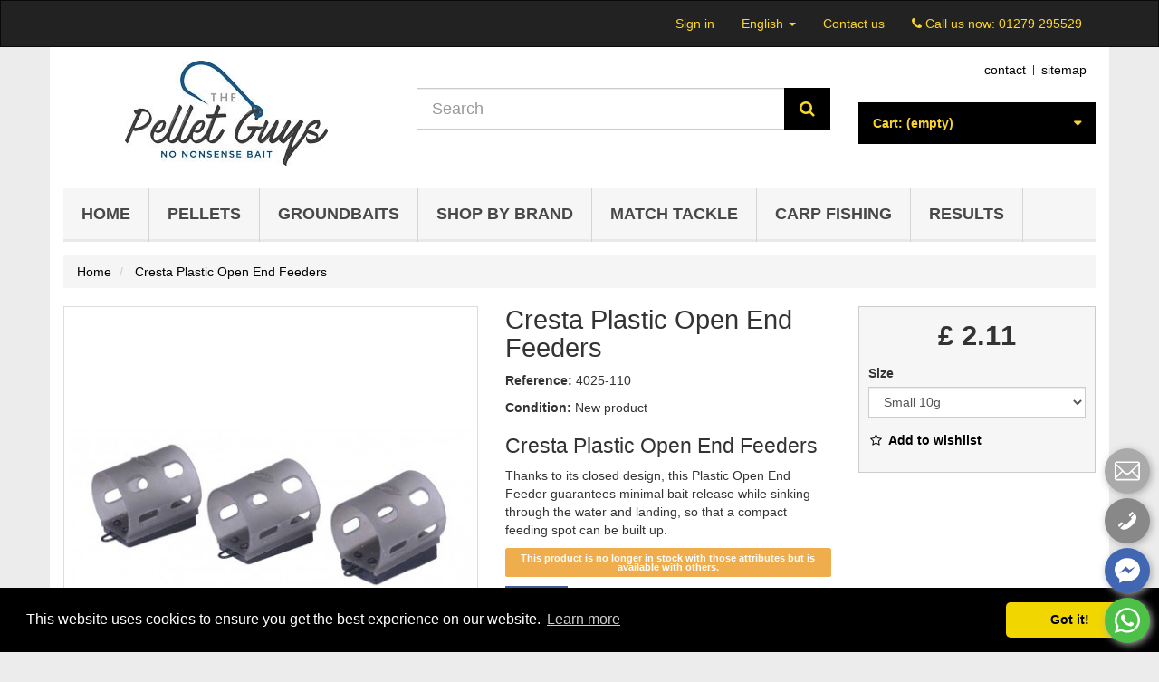

--- FILE ---
content_type: text/html; charset=utf-8
request_url: https://www.thepelletguys.com/cresta-plastic-open-end-feeders
body_size: 25684
content:
<!DOCTYPE HTML>
<!--[if lt IE 7]>
<html class="no-js lt-ie9 lt-ie8 lt-ie7"       lang="en-us" ><![endif]-->
<!--[if IE 7]>
<html class="no-js lt-ie9 lt-ie8 ie7"       lang="en-us" ><![endif]-->
<!--[if IE 8]>
<html class="no-js lt-ie9 ie8"       lang="en-us" ><![endif]-->
<!--[if gt IE 8]>
<html class="no-js ie9"  lang="en-us"
      ><![endif]-->
<html lang="en-us">
<head>
    <meta charset="utf-8">
    <title>Cresta Plastic Open End Feeders</title>
            <meta name="description" content="Thanks to its closed design, this Plastic Open End Feeder guarantees minimal bait release while sinking through the water and landing, so that a compact feeding spot can be built up.">
            <meta name="generator" content="thirty bees">
    <meta name="robots" content="index,follow">
    <meta name="viewport" content="width=device-width, minimum-scale=0.25, maximum-scale=5, initial-scale=1.0">
    <meta name="apple-mobile-web-app-capable" content="yes">
    <link rel="icon" type="image/vnd.microsoft.icon" href="/img/favicon.ico?1621701862">
    <link rel="shortcut icon" type="image/x-icon" href="/img/favicon.ico?1621701862">
                                        <link rel="stylesheet"
                      href="https://www.thepelletguys.com/themes/community-theme-default/cache/v_262_6b1753586e299042817483b7d9ce3b56_all.css"
                      type="text/css"
                      media="all"
                >
                                <!-- START /home/puffdade/public_html/thepelletguys.com/modules/socialsharing/views/templates/hook/socialsharing_header.tpl --><meta property="og:type" content="product" />
<meta property="og:url" content="https://www.thepelletguys.com/cresta-plastic-open-end-feeders?search_query=Feeders&results=18" />
<meta property="og:title" content="Cresta Plastic Open End Feeders" />
<meta property="og:site_name" content="The Pellet Guys" />
<meta property="og:description" content="Thanks to its closed design, this Plastic Open End Feeder guarantees minimal bait release while sinking through the water and landing, so that a compact feeding spot can be built up." />
<meta property="og:image" content="https://www.thepelletguys.com/727-community-theme-default_thickbox_default/cresta-plastic-open-end-feeders.jpg" />
<meta property="product:pretax_price:amount" content="1.76" />
<meta property="product:pretax_price:currency" content="GBP" />
<meta property="product:price:amount" content="2.11" />
<meta property="product:price:currency" content="GBP" />
<meta property="product:weight:value" content="0.010000" />
<meta property="product:weight:units" content="Kg" />
<!-- END /home/puffdade/public_html/thepelletguys.com/modules/socialsharing/views/templates/hook/socialsharing_header.tpl --><!-- START /home/puffdade/public_html/thepelletguys.com/modules/eucookieconsent/views/templates/hooks/cookieconsent.tpl --><link rel="stylesheet" type="text/css" href="//cdnjs.cloudflare.com/ajax/libs/cookieconsent2/3.0.3/cookieconsent.min.css" />


<!-- END /home/puffdade/public_html/thepelletguys.com/modules/eucookieconsent/views/templates/hooks/cookieconsent.tpl --><!-- START /home/puffdade/public_html/thepelletguys.com/modules/ganalytics/views/templates/hook/analyticsjs.tpl -->


<!-- END /home/puffdade/public_html/thepelletguys.com/modules/ganalytics/views/templates/hook/analyticsjs.tpl --><!-- START /home/puffdade/public_html/thepelletguys.com/modules/becontact/views/templates/front/becontact.tpl -->

<style>
	#becontact { display:none;  left:auto; right: auto; right: 10px !important;}
	#becontact #chatbc { background-color: #abddff !important;}	#becontact #icoa path{ fill:#140100 !important; }	#becontact #bcbuttons { display: block; bottom: -5px; }</style>
<div id="becontact">
		<ul id="bcbuttons">
				<li>
			<a id="emailbc" href="mailto:Paul@thepelletguys.com" tooltip="Send e-mail" flow="left">
				<svg version="1.1" xmlns="http://www.w3.org/2000/svg" xmlns:xlink="http://www.w3.org/1999/xlink" x="0px" y="0px" viewBox="797.045 4226.97 50 50" enable-background="new 797.045 4226.97 50 50" xml:space="preserve">
					<g transform="translate(78.000000, 232.000000)">
						<path fill="#FFFFFF" d="M768.523,4006.086l-1.983-1.983l-18.372,18.372c-2.296,2.297-6.159,2.297-8.455,0
						l-18.372-18.267l-1.983,1.983l13.674,13.675l-13.674,13.674l1.983,1.983l13.674-13.675l2.714,2.715
						c1.67,1.67,3.862,2.609,6.159,2.609c2.296,0,4.488-0.939,6.158-2.609l2.714-2.715l13.675,13.675l1.983-1.983l-13.675-13.674
						L768.523,4006.086"/>
						<path fill="#FFFFFF" d="M764.661,4039.072h-41.232c-2.401,0-4.384-1.984-4.384-4.385v-29.437
						c0-2.401,1.983-4.384,4.384-4.384h41.232c2.4,0,4.384,1.983,4.384,4.384v29.437
						C769.045,4037.088,767.062,4039.072,764.661,4039.072L764.661,4039.072z M723.325,4003.686c-0.835,0-1.461,0.626-1.461,1.461
						v29.436c0,0.835,0.626,1.462,1.461,1.462h41.232c0.835,0,1.461-0.627,1.461-1.462v-29.436c0-0.835-0.626-1.461-1.461-1.461
						H723.325L723.325,4003.686z"/>
					</g>
				</svg>
			</a>
		</li>
						<li>
			<a id="phonebc" href="tel:00441279295529" tooltip="Call to us 00441279295529" flow="left">
				<svg version="1.1" xmlns="http://www.w3.org/2000/svg" xmlns:xlink="http://www.w3.org/1999/xlink" x="0px" y="0px"
				viewBox="0 0 24 24" xml:space="preserve">
				<g>
					<path class="st0" d="M14.4,8.1l3.7-3.7l-0.4-0.4c-0.6-0.6-1.6-0.6-2.1,0l-1.6,1.6c-0.3,0.3-0.4,0.7-0.4,1.1s0.2,0.8,0.4,1.1
					L14.4,8.1z"/>
					<path class="st0" d="M7.6,13.9c-0.6-0.6-1.6-0.6-2.1,0l-1.6,1.6c-0.3,0.3-0.4,0.7-0.4,1.1c0,0.4,0.2,0.8,0.4,1.1l0.4,0.4l3.7-3.7
					L7.6,13.9z"/>
					<path class="st0" d="M19.4,5.7l-0.4-0.4l-3.7,3.7L16,9.7c0.1,0.1,0.1,0.2,0.1,0.4s-0.1,0.3-0.1,0.4L10.4,16c-0.2,0.2-0.5,0.2-0.7,0
					l-0.6-0.6l-3.7,3.7l0.4,0.4C6,19.7,7,20.5,8.8,20.5c1.6,0,4.3-0.7,7.7-4.1C23.2,9.6,19.6,5.9,19.4,5.7z"/>
				</g>
			</svg>
		</a>
	</li>
	
		<li>
		<a id="facebookbc" target="_blank" href="https://m.me/thepelletguys" tooltip="Talk with us on Facebook" flow="left" rel="noopener">
			<svg version="1.1"  xmlns="http://www.w3.org/2000/svg" xmlns:xlink="http://www.w3.org/1999/xlink" x="0px" y="0px" viewBox="-680.312 -680.312 1417.323 1417.323"
			enable-background="new -680.312 -680.312 1417.323 1417.323" xml:space="preserve">
			<path fill="#FFFFFF" d="M28.342-684.701c-391.384,0-708.654,295.605-708.654,660.253c0,207.796,103.053,393.074,264.082,514.112
			v251.736l241.294-133.255c64.383,17.956,132.602,27.617,203.278,27.617c391.356,0,708.669-295.605,708.669-660.211
			C737.011-389.125,419.699-684.701,28.342-684.701z M98.777,204.402L-81.7,10.755l-352.133,193.646l387.336-413.717L138.356-15.64
			l347.771-193.675L98.777,204.402z"/>
		</svg>
	</a>
</li>

<li>
	<a id="whatsappbc" target="_blank" href="https://web.whatsapp.com/send?phone=447807212808&text=Welcome to The Pellet Guys Whatsapp Page How can we help?%20-%20https://www.thepelletguys.com/cresta-plastic-open-end-feeders" tooltip="Talk with us on Whatsapp" flow="left" rel="noopener">

		<svg version="1.1" xmlns="http://www.w3.org/2000/svg" xmlns:xlink="http://www.w3.org/1999/xlink" x="0px" y="0px" viewBox="683.662 683.661 50 50" enable-background="new 683.662 683.661 50 50" xml:space="preserve">
			<path fill="#FFFFFF" d="M726.377,690.842c-4.699-4.706-10.951-7.298-17.611-7.302c-13.723,0-24.89,11.167-24.896,24.894
			c-0.002,4.388,1.145,8.67,3.323,12.445l-3.531,12.901l13.198-3.462c3.637,1.983,7.73,3.03,11.897,3.031h0.01c0.001,0-0.001,0,0,0
			c13.721,0,24.891-11.169,24.896-24.896C733.665,701.803,731.077,695.548,726.377,690.842z M708.766,729.146h-0.009
			c-3.712,0-7.354-0.999-10.531-2.884l-0.756-0.448l-7.832,2.054l2.09-7.636l-0.492-0.783c-2.071-3.295-3.165-7.102-3.164-11.012
			c0.005-11.409,9.288-20.69,20.701-20.69c5.529,0.001,10.722,2.157,14.63,6.067c3.906,3.912,6.057,9.11,6.055,14.64
			C729.454,719.862,720.171,729.146,708.766,729.146z"/>
			<path fill="#FFFFFF" d="M720.117,713.647c-0.623-0.311-3.683-1.815-4.251-2.023c-0.57-0.207-0.985-0.312-1.4,0.312
			c-0.414,0.624-1.607,2.025-1.969,2.439c-0.363,0.415-0.728,0.468-1.348,0.155c-0.622-0.311-2.627-0.968-5.003-3.087
			c-1.849-1.649-3.098-3.687-3.46-4.311c-0.363-0.623-0.04-0.959,0.272-1.269c0.28-0.279,0.622-0.727,0.934-1.09
			c0.312-0.363,0.415-0.623,0.622-1.038c0.208-0.415,0.105-0.779-0.052-1.089c-0.155-0.312-1.399-3.373-1.917-4.62
			c-0.505-1.212-1.018-1.049-1.399-1.068c-0.361-0.018-0.778-0.021-1.192-0.021c-0.415,0-1.089,0.155-1.66,0.778
			c-0.57,0.623-2.176,2.127-2.176,5.189s2.229,6.02,2.541,6.435c0.311,0.416,4.386,6.698,10.626,9.393
			c1.485,0.642,2.643,1.025,3.547,1.311c1.49,0.475,2.846,0.406,3.919,0.247c1.195-0.179,3.68-1.506,4.197-2.958
			c0.519-1.454,0.519-2.7,0.363-2.959C721.153,714.114,720.739,713.959,720.117,713.647z"/>
		</svg>
	</a>
</li>
</ul>
</div>
<!-- END /home/puffdade/public_html/thepelletguys.com/modules/becontact/views/templates/front/becontact.tpl --><!-- START /home/puffdade/public_html/thepelletguys.com/modules/bonparallax//views/templates/hook/parallax-header.tpl -->
    
<!-- END /home/puffdade/public_html/thepelletguys.com/modules/bonparallax//views/templates/hook/parallax-header.tpl --><!-- START /home/puffdade/public_html/thepelletguys.com/modules/paypal/views/templates/front/paypaljs.tpl -->
<!-- END /home/puffdade/public_html/thepelletguys.com/modules/paypal/views/templates/front/paypaljs.tpl --><link rel="canonical" href="https://www.thepelletguys.com/cresta-plastic-open-end-feeders">
<link rel="alternate" href="https://www.thepelletguys.com/cresta-plastic-open-end-feeders" hreflang="en-us">
<link rel="alternate" href="https://www.thepelletguys.com/cresta-plastic-open-end-feeders" hreflang="x-default">

    <!--[if IE 8]>
    
<script src="https://oss.maxcdn.com/libs/html5shiv/3.7.0/html5shiv.js"></script>
    
<script src="https://oss.maxcdn.com/libs/respond.js/1.3.0/respond.min.js" async></script>
    <![endif]-->
    
    
<script type="text/javascript" data-keepinline>
      // Picture element HTML5 shiv
      document.createElement('picture');
    </script>
    
    

</head>
<body id="product"        class="product product-2903 product-cresta-plastic-open-end-feeders category-2 category-home hide-left-column hide-right-column lang_en">


<header id="header">

        
    <nav class="navbar navbar-inverse">
        <div class="container">
            <div class="navbar-header">
                <button type="button" class="navbar-toggle collapsed" data-toggle="collapse"
                        data-target="#header-navbar" aria-expanded="false">
                    <span class="sr-only">Toggle navigation</span>
                    <span class="icon-bar"></span>
                    <span class="icon-bar"></span>
                    <span class="icon-bar"></span>
                </button>
            </div>

            <div class="collapse navbar-collapse" id="header-navbar">
                                                                                    <ul id="header-navbar-right-nav" class="nav navbar-nav navbar-right">
                        <!-- START /home/puffdade/public_html/thepelletguys.com/themes/community-theme-default/modules/blockuserinfo/nav.tpl -->
  <li id="blockuserinfo-login" class="blockuserinfo">
    <a class="login" href="https://www.thepelletguys.com/my-account" rel="nofollow" title="Log in to your customer account">
      Sign in
    </a>
  </li>
<!-- END /home/puffdade/public_html/thepelletguys.com/themes/community-theme-default/modules/blockuserinfo/nav.tpl --><!-- START /home/puffdade/public_html/thepelletguys.com/themes/community-theme-default/modules/blocklanguages/blocklanguages.tpl -->
                  
  <li id="blocklanguages" class="dropdown">
    <a href="#" class="dropdown-toggle" data-toggle="dropdown" role="button" aria-haspopup="true" aria-expanded="false">
      English <span class="caret"></span>
    </a>
    <ul class="dropdown-menu">
              <li class="active">

          
                      <a href="https://www.thepelletguys.com/cresta-plastic-open-end-feeders" title="English (English)" rel="alternate" hreflang="en">
              <span>English</span>
            </a>
          
        </li>
          </ul>
  </li>

<!-- END /home/puffdade/public_html/thepelletguys.com/themes/community-theme-default/modules/blocklanguages/blocklanguages.tpl --><!-- START /home/puffdade/public_html/thepelletguys.com/themes/community-theme-default/modules/blockcontact/nav.tpl --> <li id="blockcontact-contact" class="blockcontact">
        <a href="https://www.thepelletguys.com/contact-us"
           title="Contact us">
            Contact us
        </a>
    </li>

        <li id="blockcontact-phone" class="blockcontact">
        <p class="navbar-text">
            <i class="icon icon-phone"></i>
            Call us now:
            <a class="phone-link" href="tel:01279 295529"
               title="01279 295529">01279 295529</a>
        </p>
    </li>
<!-- END /home/puffdade/public_html/thepelletguys.com/themes/community-theme-default/modules/blockcontact/nav.tpl -->
                    </ul>
                            </div>
        </div>
    </nav>

    <div id="header-blocks" class="container">
        <div class="row">
            <div id="shop-logo" class="col-sm-4">
                <a href="https://www.thepelletguys.com/"
                   title="The Pellet Guys">
                    <img class="img-responsive center-block" src="https://www.thepelletguys.com/img/my-store-logo-1590334028.jpg" alt="The Pellet Guys"
                         title="The Pellet Guys" width="224" height="116">
                </a>
            </div>
            <!-- START /home/puffdade/public_html/thepelletguys.com/themes/community-theme-default/modules/blocksearch/blocksearch-top.tpl --><div id="search_block_top" class="col-sm-4 col-md-5" role="search">
  <form id="searchbox" method="get" action="//www.thepelletguys.com/search" >
    <input type="hidden" name="controller" value="search">
    <input type="hidden" name="orderby" value="position">
    <input type="hidden" name="orderway" value="desc">
    <div class="input-group input-group-lg">
      <input class="form-control" type="search" id="search_query_top" name="search_query" placeholder="Search" value="" required aria-label="Search our site">
      <span class="input-group-btn">
        <button class="btn btn-primary" type="submit" name="submit_search" title="Search"><i class="icon icon-search"></i></button>
      </span>
    </div>
  </form>
</div>
<!-- END /home/puffdade/public_html/thepelletguys.com/themes/community-theme-default/modules/blocksearch/blocksearch-top.tpl --><!-- START /home/puffdade/public_html/thepelletguys.com/modules/blockpermanentlinks/blockpermanentlinks-header.tpl --><!-- Block permanent links module HEADER -->
<ul id="header_links">
	<li id="header_link_contact"><a href="https://www.thepelletguys.com/contact-us" title="contact">contact</a></li>
	<li id="header_link_sitemap"><a href="https://www.thepelletguys.com/sitemap" title="sitemap">sitemap</a></li>
	<li id="header_link_bookmark">
		
	</li>
</ul>
<!-- /Block permanent links module HEADER -->
<!-- END /home/puffdade/public_html/thepelletguys.com/modules/blockpermanentlinks/blockpermanentlinks-header.tpl --><!-- START /home/puffdade/public_html/thepelletguys.com/themes/community-theme-default/modules/blockwishlist/blockwishlist_top.tpl -->
<!-- END /home/puffdade/public_html/thepelletguys.com/themes/community-theme-default/modules/blockwishlist/blockwishlist_top.tpl --><!-- START /home/puffdade/public_html/thepelletguys.com/themes/community-theme-default/modules/blockcart/blockcart.tpl --><div class="col-sm-4 col-md-3">
    <div id="blockcart" class="shopping_cart">
    <a id="blockcart-header" href="https://www.thepelletguys.com/order" title="View my shopping cart" rel="nofollow">
  <b>Cart:</b>
  <span class="ajax_cart_quantity" style="display: none;">0</span>
  <span class="ajax_cart_product_txt" style="display: none;">Product</span>
  <span class="ajax_cart_product_txt_s" style="display: none;">Products</span>
  <span class="ajax_cart_total" style="display: none;">
      </span>
  <span class="ajax_cart_no_product">(empty)</span>
</a>
          <div id="blockcart-dropdown" class="cart_block" style="display: none;">
  <div class="cart_block_list">
    
    <p class="cart_block_no_products">
      No products
    </p>

    
    
    <div class="cart-prices">

      <div class="cart-prices-line"  style="display: none;">
        <span>Shipping</span>
        <span class="price cart_block_shipping_cost ajax_cart_shipping_cost">
                      To be determined                  </span>
      </div>

      
              <div class="cart-prices-line">
          <span>Tax</span>
          <span class="price cart_block_tax_cost ajax_cart_tax_cost">£0.00</span>
        </div>
      
      <div class="cart-prices-line">
        <span>Total</span>
        <span class="price cart_block_total ajax_block_cart_total">£0.00</span>
      </div>

              <div class="cart-prices-line">
                      Prices are tax included
                  </div>
      
    </div>

    <div class="cart-buttons">
      <a id="button_order_cart" class="btn btn-block btn-success" href="https://www.thepelletguys.com/order" title="Check out" rel="nofollow">
        Check out <i class="icon icon-angle-right"></i>
      </a>
    </div>

  </div>
</div>
      </div>
  </div>


  <div id="layer_cart">
  <div class="clearfix">

    <div class="layer_cart_product col-xs-12 col-md-6">

      <button type="button" class="close cross" title="Close window">&times;</button>

      <span class="text-success cart-title">
        <i class="icon icon-check"></i> Product successfully added to your shopping cart
      </span>

      <div class="row">
        <div class="col-xs-12 col-md-5">
          <div class="thumbnail layer_cart_img"></div>
        </div>
        <div class="col-xs-12 col-md-7">
          <div class="layer_cart_product_info">
            <span id="layer_cart_product_title" class="product-name"></span>
            <p id="layer_cart_product_attributes"></p>
            <p>
              <strong>Quantity:</strong>
              <span id="layer_cart_product_quantity"></span>
            </p>
            <p>
              <strong>Total:</strong>
              <span id="layer_cart_product_price"></span>
            </p>
          </div>
        </div>
      </div>

    </div>

    <div class="layer_cart_cart col-xs-12 col-md-6">

      <span class="title">
        <span class="ajax_cart_product_txt_s  unvisible">
          There are <span class="ajax_cart_quantity">0</span> items in your cart.
        </span>
        <span class="ajax_cart_product_txt ">
          There is 1 item in your cart.
        </span>
      </span>

      <p class="layer_cart_row">
        <strong>
          Total products:
                                    (tax incl.)
                              </strong>
        <span class="ajax_block_products_total">
                  </span>
      </p>

      
      <p class="layer_cart_row">
        <strong class=" unvisible">
          Total shipping:&nbsp;(tax incl.)        </strong>
        <span class="ajax_cart_shipping_cost unvisible">
                      To be determined                  </span>
      </p>

              <p class="layer_cart_row">
          <strong>Tax:</strong>
          <span class="price ajax_cart_tax_cost">£0.00</span>
        </p>
      
      <p class="layer_cart_row">
        <strong>
          Total:
                                    (tax incl.)
                              </strong>
        <span class="ajax_block_cart_total">
                  </span>
      </p>

      <div class="button-container">
        <nav>
          <ul class="pager">
            <li class="previous">
              <a href="#" class="continue">&laquo; Continue shopping</a>
            </li>
            <li class="next">
              <a href="https://www.thepelletguys.com/order" title="Proceed to checkout" rel="nofollow">
                Proceed to checkout &raquo;
              </a>
            </li>
          </ul>
        </nav>
      </div>

    </div>
  </div>
  <div class="crossseling"></div>
</div>

<div class="layer_cart_overlay"></div>

<!-- END /home/puffdade/public_html/thepelletguys.com/themes/community-theme-default/modules/blockcart/blockcart.tpl --><!-- START /home/puffdade/public_html/thepelletguys.com/themes/community-theme-default/modules/blocktopmenu/blocktopmenu.tpl -->    <nav>
        <div id="block_top_menu" class="sf-contener clearfix col-lg-12">
            <div class="cat-title">Menu</div>
            <ul class="sf-menu clearfix menu-content">
                <li><a href="https://www.thepelletguys.com/" title="Home">Home</a></li><li><a href="https://www.thepelletguys.com/pellets" title="Pellets">Pellets</a></li><li><a href="https://www.thepelletguys.com/groundbaits" title="Groundbaits">Groundbaits</a></li><li><a href="https://www.thepelletguys.com/shop-by-brand" title="Shop by Brand">Shop by Brand</a></li><li><a href="https://www.thepelletguys.com/match-tackle" title="Match Tackle">Match Tackle</a></li><li><a href="https://www.thepelletguys.com/carp-fishing" title="Carp Fishing">Carp Fishing</a></li><li><a href="https://www.thepelletguys.com/blog/team-pellet-guys-6-1-21#" title="Results">Results</a></li>

                            </ul>
        </div>
    </nav>
<!-- END /home/puffdade/public_html/thepelletguys.com/themes/community-theme-default/modules/blocktopmenu/blocktopmenu.tpl -->        </div>
    </div>

</header>

<div id="columns" class="container">
            
        
            
<ol class="breadcrumb" itemscope itemtype="http://schema.org/BreadcrumbList">
  <li itemprop="itemListElement" itemscope itemtype="http://schema.org/ListItem">
    <a href="https://www.thepelletguys.com/" title="Home Page" itemprop="item">
      <span itemprop="name">Home</span>
    </a>
    <meta itemprop="position" content="1">
  </li>
            <li itemprop="itemListElement" itemscope itemtype="http://schema.org/ListItem">
                  <a href="#" title="Cresta Plastic Open End Feeders" itemprop="item">
            <span itemprop="name">Cresta Plastic Open End Feeders</span>
          </a>
                <meta itemprop="position" content="2">
      </li>
      </ol>

                <div class="row">
                        <main id="center_column" class="col-xs-12 col-sm-12">
            
                    
  <div itemscope itemtype="https://schema.org/Product">
    <meta itemprop="url" content="https://www.thepelletguys.com/cresta-plastic-open-end-feeders">
    <div class="primary_block row">

      
      
      <div class="pb-left-column col-xs-12 col-sm-4 col-md-5">

        <div id="image-block" class="thumbnail clearfix">

          <div class="product-label-container">
                                              </div>

                      <a class="fancybox"
                  data-fancybox-group="product"
                  id="view_full_size"
                  href="https://www.thepelletguys.com/cresta-plastic-open-end-feeders"
                  onclick="return false;"
            >
              <noscript>
                <img class="img-responsive center-block"
                     itemprop="image"
                     src="https://www.thepelletguys.com/727-community-theme-default_large_default/cresta-plastic-open-end-feeders.jpg"
                     title="Cresta Plastic Cage Feeders"
                     alt="Cresta Plastic Cage Feeders"
                     width="458"
                     height="458"
                >
              </noscript>
              <picture id="bigpic">
                <!--[if IE 9]><video style="display: none;"><![endif]-->
                                <!--[if IE 9]></video><![endif]-->
                <img class="img-responsive center-block"
                     itemprop="image"
                     src="[data-uri]"
                     srcset="https://www.thepelletguys.com/727-community-theme-default_large_default/cresta-plastic-open-end-feeders.jpg"
                     title="Cresta Plastic Cage Feeders"
                     alt="Cresta Plastic Cage Feeders"
                     width="458"
                     height="458"
                >
              </picture>
                              <span class="span_link" title="Zoom in">
                    <i class="icon icon-search-plus"></i>
                  </span>
                          </a>
                  </div>

                  <div id="views_block" class="clearfix ">
            <div id="thumbs_list">
              <ul id="thumbs_list_frame" class="list-unstyled">
                                  
                                                                                  
                    <li data-slide-num="1"
                        id="thumbnail_724"
                        style="display: inline-block"
                    >
                                              <a href="https://www.thepelletguys.com/724-community-theme-default_thickbox_default/cresta-plastic-open-end-feeders.jpg"
                           class="thumbnail fancybox"
                           title="Cresta Plastic Cage Feeders"
                           data-fancybox-group="product"
                           style="height: 88px; width: 88px"
                        >
                                                      <noscript>
                              <img class="img-responsive"
                                   src="https://www.thepelletguys.com/724-community-theme-default_cart_default/cresta-plastic-open-end-feeders.jpg"
                                   srcset="https://www.thepelletguys.com/724-community-theme-default_cart_default/cresta-plastic-open-end-feeders.jpg"
                                   alt="Cresta Plastic Cage Feeders"
                                   title="Cresta Plastic Cage Feeders"
                                   itemprop="image"
                                   width="80"
                                   height="80"
                              >
                            </noscript>
                                                    <picture class="img-responsive" id="thumb_724">
                            <!--[if IE 9]><video style="display: none;"><![endif]-->
                                                        <!--[if IE 9]></video><![endif]-->
                            <img src="https://www.thepelletguys.com/724-community-theme-default_cart_default/cresta-plastic-open-end-feeders.jpg"
                                 srcset="https://www.thepelletguys.com/724-community-theme-default_cart_default/cresta-plastic-open-end-feeders.jpg"
                                 alt="Cresta Plastic Cage Feeders"
                                 title="Cresta Plastic Cage Feeders"
                                 itemprop="image"
                                 width="80"
                                 height="80"
                            >
                          </picture>
                        </a>
                                          </li>
                  
                                                                                  
                    <li data-slide-num="2"
                        id="thumbnail_725"
                        style="display: inline-block"
                    >
                                              <a href="https://www.thepelletguys.com/725-community-theme-default_thickbox_default/cresta-plastic-open-end-feeders.jpg"
                           class="thumbnail fancybox"
                           title="Cresta Plastic Cage Feeders"
                           data-fancybox-group="product"
                           style="height: 88px; width: 88px"
                        >
                                                      <noscript>
                              <img class="img-responsive"
                                   src="https://www.thepelletguys.com/725-community-theme-default_cart_default/cresta-plastic-open-end-feeders.jpg"
                                   srcset="https://www.thepelletguys.com/725-community-theme-default_cart_default/cresta-plastic-open-end-feeders.jpg"
                                   alt="Cresta Plastic Cage Feeders"
                                   title="Cresta Plastic Cage Feeders"
                                   itemprop="image"
                                   width="80"
                                   height="80"
                              >
                            </noscript>
                                                    <picture class="img-responsive" id="thumb_725">
                            <!--[if IE 9]><video style="display: none;"><![endif]-->
                                                        <!--[if IE 9]></video><![endif]-->
                            <img src="https://www.thepelletguys.com/725-community-theme-default_cart_default/cresta-plastic-open-end-feeders.jpg"
                                 srcset="https://www.thepelletguys.com/725-community-theme-default_cart_default/cresta-plastic-open-end-feeders.jpg"
                                 alt="Cresta Plastic Cage Feeders"
                                 title="Cresta Plastic Cage Feeders"
                                 itemprop="image"
                                 width="80"
                                 height="80"
                            >
                          </picture>
                        </a>
                                          </li>
                  
                                                                                  
                    <li data-slide-num="3"
                        id="thumbnail_726"
                        style="display: inline-block"
                    >
                                              <a href="https://www.thepelletguys.com/726-community-theme-default_thickbox_default/cresta-plastic-open-end-feeders.jpg"
                           class="thumbnail fancybox"
                           title="Cresta Plastic Cage Feeders"
                           data-fancybox-group="product"
                           style="height: 88px; width: 88px"
                        >
                                                      <noscript>
                              <img class="img-responsive"
                                   src="https://www.thepelletguys.com/726-community-theme-default_cart_default/cresta-plastic-open-end-feeders.jpg"
                                   srcset="https://www.thepelletguys.com/726-community-theme-default_cart_default/cresta-plastic-open-end-feeders.jpg"
                                   alt="Cresta Plastic Cage Feeders"
                                   title="Cresta Plastic Cage Feeders"
                                   itemprop="image"
                                   width="80"
                                   height="80"
                              >
                            </noscript>
                                                    <picture class="img-responsive" id="thumb_726">
                            <!--[if IE 9]><video style="display: none;"><![endif]-->
                                                        <!--[if IE 9]></video><![endif]-->
                            <img src="https://www.thepelletguys.com/726-community-theme-default_cart_default/cresta-plastic-open-end-feeders.jpg"
                                 srcset="https://www.thepelletguys.com/726-community-theme-default_cart_default/cresta-plastic-open-end-feeders.jpg"
                                 alt="Cresta Plastic Cage Feeders"
                                 title="Cresta Plastic Cage Feeders"
                                 itemprop="image"
                                 width="80"
                                 height="80"
                            >
                          </picture>
                        </a>
                                          </li>
                  
                                                                                  
                    <li data-slide-num="4"
                        id="thumbnail_727"
                        style="display: inline-block"
                    >
                                              <a href="https://www.thepelletguys.com/727-community-theme-default_thickbox_default/cresta-plastic-open-end-feeders.jpg"
                           class="thumbnail fancybox shown"
                           title="Cresta Plastic Cage Feeders"
                           data-fancybox-group="product"
                           style="height: 88px; width: 88px"
                        >
                                                      <noscript>
                              <img class="img-responsive"
                                   src="https://www.thepelletguys.com/727-community-theme-default_cart_default/cresta-plastic-open-end-feeders.jpg"
                                   srcset="https://www.thepelletguys.com/727-community-theme-default_cart_default/cresta-plastic-open-end-feeders.jpg"
                                   alt="Cresta Plastic Cage Feeders"
                                   title="Cresta Plastic Cage Feeders"
                                   itemprop="image"
                                   width="80"
                                   height="80"
                              >
                            </noscript>
                                                    <picture class="img-responsive" id="thumb_727">
                            <!--[if IE 9]><video style="display: none;"><![endif]-->
                                                        <!--[if IE 9]></video><![endif]-->
                            <img src="https://www.thepelletguys.com/727-community-theme-default_cart_default/cresta-plastic-open-end-feeders.jpg"
                                 srcset="https://www.thepelletguys.com/727-community-theme-default_cart_default/cresta-plastic-open-end-feeders.jpg"
                                 alt="Cresta Plastic Cage Feeders"
                                 title="Cresta Plastic Cage Feeders"
                                 itemprop="image"
                                 width="80"
                                 height="80"
                            >
                          </picture>
                        </a>
                                          </li>
                                                </ul>
            </div>
          </div>
        
      </div>

      <div class="pb-center-column col-xs-12 col-sm-4">

        <h1 itemprop="name">Cresta Plastic Open End Feeders</h1>
        <p id="product_reference">
          <b>Reference:</b>
          <meta itemprop="sku" content="4025">
          <span class="editable"></span>
        </p>

                  <p id="product_condition">
            <b>Condition:</b>
                          <link itemprop="itemCondition" href="https://schema.org/NewCondition">
              <span class="editable">New product</span>
                      </p>
        
        
                  <div id="short_description_block">
            <div id="short_description_content" class="rte" itemprop="description"><h3>Cresta Plastic Open End Feeders</h3>
<p>Thanks to its closed design, this Plastic Open End Feeder guarantees minimal bait release while sinking through the water and landing, so that a compact feeding spot can be built up.</p></div>
          </div>
        
        <p id="product-availability">
                      <span id="pQuantityAvailable">
            <span id="quantityAvailable">106</span>
            <span  style="display: none;" id="quantityAvailableTxt">Item</span>
            <span  id="quantityAvailableTxtMultiple">Items</span>
          </span>
          
          <span id="availability_statut" style="display: none;">
                        <span id="availability_value" class="label label-success"></span>
          </span>

                      <span class="label label-warning" id="last_quantities" style="display: none" >Warning: Last items in stock!</span>
                  </p>

                          
        <p id="availability_date" style="display: none;">
          <span id="availability_date_label"><b>Availability date:</b></span>
          <span id="availability_date_value"></span>
        </p>

        <div id="oosHook" style="display: none;">
          
        </div>

        <!-- START /home/puffdade/public_html/thepelletguys.com/themes/community-theme-default/modules/socialsharing/views/templates/hook/socialsharing.tpl -->	<p class="socialsharing_product hidden-print">
							<button data-type="facebook" type="button" class="btn btn-xs btn-facebook">
				<i class="icon-facebook"></i> Share
			</button>
					</p>
<!-- END /home/puffdade/public_html/thepelletguys.com/themes/community-theme-default/modules/socialsharing/views/templates/hook/socialsharing.tpl --><!-- START /home/puffdade/public_html/thepelletguys.com/modules/productcomments/views/templates/hook/productcomments-extra.tpl -->
  <div id="product_comments_block_extra">
    
    <div class="comments_advices">
                    <a class="open-comment-form" href="#new_comment_form">Write your review</a>
          </div>
  </div>
<!--  /Module ProductComments -->
<!-- END /home/puffdade/public_html/thepelletguys.com/modules/productcomments/views/templates/hook/productcomments-extra.tpl -->
                  <ul id="usefull_link_block" class="list-unstyled hidden-print">
            <!-- START /home/puffdade/public_html/thepelletguys.com/themes/community-theme-default/modules/blocksharefb/blocksharefb.tpl --><li>
  <a href="http://www.facebook.com/sharer.php?u=https%3A%2F%2Fwww.thepelletguys.com%2Fcresta-plastic-open-end-feeders&amp;t=Cresta+Plastic+Open+End+Feeders" title="Cresta+Plastic+Open+End+Feeders" class="_blank">
    <i class="icon icon-fw icon-facebook"></i> Share on Facebook!
  </a>
</li>
<!-- END /home/puffdade/public_html/thepelletguys.com/themes/community-theme-default/modules/blocksharefb/blocksharefb.tpl -->            <li>
              <a href="javascript:print();" title="Print this page">
                <i class="icon icon-fw icon-print"></i> Print
              </a>
            </li>
          </ul>
              </div>

      <div class="pb-right-column col-xs-12 col-sm-4 col-md-3">
        
          <form id="buy_block" action="https://www.thepelletguys.com/cart" method="post">

            <input type="hidden" name="token" value="b9e46a451e750a71f6f24a9d2daa2102">
            <input type="hidden" name="id_product" value="2903" id="product_page_product_id">
            <input type="hidden" name="add" value="1">
            <input type="hidden" name="id_product_attribute" id="idCombination" value="">

            <div class="box-info-product">
              <div class="content_prices clearfix">
                                  <div>
                    <p class="our_price_display" itemprop="offers" itemscope itemtype="https://schema.org/Offer"><link itemprop="availability" href="https://schema.org/InStock"><meta itemprop="price" content="2.11"><span id="our_price_display" class="price">£2.11</span><meta itemprop="priceCurrency" content="GBP"></p>
                    <p id="reduction_percent"  style="display:none;"><span id="reduction_percent_display"></span></p>
                    <p id="reduction_amount"  style="display:none"><span id="reduction_amount_display"></span></p>
                    <p id="old_price" class="hidden"><span id="old_price_display"><span class="price"></span></span></p>
                                      </div>
                                                                                       
                
              </div>

              <div class="product_attributes clearfix">

                                  <div id="quantity_wanted_p">
                    <label for="quantity_wanted">Quantity</label>
                    <div class="input-group">
                      <div class="input-group-btn">
                        <a href="#" data-field-qty="qty" class="btn btn-default button-minus product_quantity_down" title="Decrease" aria-label="Decrease">
                          <i class="icon icon-fw icon-minus"></i>
                        </a>
                      </div>
                      <input type="tel" min="1" name="qty" id="quantity_wanted" class="text text-center form-control" value="1">
                      <div class="input-group-btn">
                        <a href="#" data-field-qty="qty" class="btn btn-default button-plus product_quantity_up" title="Increase" aria-label="Increase">
                          <i class="icon icon-fw icon-plus"></i>
                        </a>
                      </div>
                    </div>
                  </div>
                
                <p id="minimal_quantity_wanted_p" style="display: none;">
                  The minimum purchase order quantity for the product is <b id="minimal_quantity_label">1</b>
                </p>

                                  <div id="attributes">
                                                                  <fieldset class="attribute_fieldset form-group">
                          <label class="attribute_label" for="group_1183">Size&nbsp;</label>
                                                    <div class="attribute_list">
                                                          <select name="group_1183" id="group_1183" class="form-control attribute_select no-print">
                                                                  <option value="4340" selected="selected" title="Small 10g">Small 10g</option>
                                                                  <option value="4218" title="Small 20g">Small 20g</option>
                                                                  <option value="4219" title="Small 30g">Small 30g</option>
                                                                  <option value="4222" title="Medium 20g">Medium 20g</option>
                                                                  <option value="4223" title="Medium 30g">Medium 30g</option>
                                                                  <option value="4224" title="Medium 40g">Medium 40g</option>
                                                                  <option value="4341" title="Large 25g">Large 25g</option>
                                                                  <option value="4342" title="Large 30g">Large 30g</option>
                                                                  <option value="4343" title="Large 40g">Large 40g</option>
                                                                  <option value="4344" title="Large 50g">Large 50g</option>
                                                              </select>
                                                      </div>
                        </fieldset>
                                                            </div>
                              </div>

              <div class="box-cart-bottom">
                <div>
                  <p id="add_to_cart" class="buttons_bottom_block no-print">
                    <button type="submit" name="Submit" class="btn btn-block btn-lg btn-success btn-add-to-cart">
                      <i class="icon icon-cart-plus"></i>
                      <span>Add to cart</span>
                    </button>
                  </p>
                </div>
                <!-- START /home/puffdade/public_html/thepelletguys.com/themes/community-theme-default/modules/productpaymentlogos/productpaymentlogos.tpl --><!-- Productpaymentlogos module -->
<div id="product_payment_logos">
	<div class="box-security">
		  			<img src="/modules/productpaymentlogos/img/b22c5b1539adc5a7c40600f51ae2a2b7.png" alt="" class="img-responsive">
	    </div>
</div>
<!-- /Productpaymentlogos module -->
<!-- END /home/puffdade/public_html/thepelletguys.com/themes/community-theme-default/modules/productpaymentlogos/productpaymentlogos.tpl --><!-- START /home/puffdade/public_html/thepelletguys.com/themes/community-theme-default/modules/blockwishlist/blockwishlist-extra.tpl --><div class="buttons_bottom_block form-group hidden-print">
      <a id="wishlist_button_nopop" href="#" onclick="WishlistCart('wishlist_block_list', 'add', '2903', $('#idCombination').val(), document.getElementById('quantity_wanted').value); return false;" rel="nofollow"  title="Add to my wishlist">
      <i class="icon icon-fw icon-star-o"></i> <b>Add to wishlist</b>
    </a>
  </div>
<!-- END /home/puffdade/public_html/thepelletguys.com/themes/community-theme-default/modules/blockwishlist/blockwishlist-extra.tpl -->              </div>

            </div>
          </form>
              </div>
    </div>

          
      
              <section id="product-description" class="page-product-box">
          <h3 class="page-product-heading">More info</h3>
          <div  class="rte"><h3>Cresta Plastic Open End Feeders</h3>
<p><span>Thanks to its closed design, this Plastic Open End Feeder guarantees minimal bait release while sinking through the water and landing, so that a compact feeding spot can be built up. The tapered shape of the weight with the centre of gravity pointing downwards ensures the feeders cast very well. A robust metal eye is moulded within the weight. The Plastic Cage Feeders are available in Small, Medium and Large format in weights ranging from 10 to 50g.</span></p>
<p></p>
<p><span><img src="https://www.thepelletguys.com/img/cms/4025-PCF_3-red.jpg" alt="feeders all" width="1000" height="833" /></span></p>
<p></p>
<table class="data-table grouped-items-table" id="super-product-table" width="326" style="height:254px;"><colgroup><col /><col /><col width="1" /></colgroup>
<thead>
<tr class="first last"><th>CODE</th><th>MODEL</th><th>WEIGHT</th><th></th></tr>
</thead>
<tbody>
<tr class="first odd">
<td>4025-110</td>
<td>Small</td>
<td class="center-text">10g</td>
<td class="center-text"></td>
</tr>
<tr class="even">
<td>4025-120</td>
<td>Small</td>
<td class="center-text">20g</td>
<td class="center-text"></td>
</tr>
<tr class="odd">
<td>4025-130</td>
<td>Small</td>
<td class="center-text">30g</td>
<td class="center-text"></td>
</tr>
<tr class="even">
<td>4025-220</td>
<td>Medium</td>
<td class="center-text">20g</td>
<td class="center-text"></td>
</tr>
<tr class="odd">
<td>4025-230</td>
<td>Medium</td>
<td class="center-text">30g</td>
<td class="center-text"></td>
</tr>
<tr class="even">
<td>4025-240</td>
<td>Medium</td>
<td class="center-text">40g</td>
<td class="center-text"></td>
</tr>
<tr class="odd">
<td>4025-325</td>
<td>Large</td>
<td class="center-text">25g</td>
<td class="center-text"></td>
</tr>
<tr class="even">
<td>4025-330</td>
<td>Large</td>
<td class="center-text">30g</td>
<td class="center-text"></td>
</tr>
<tr class="odd">
<td>4025-340</td>
<td>Large</td>
<td class="center-text">40g</td>
<td class="center-text"></td>
</tr>
<tr class="last even">
<td>4025-350</td>
<td>Large</td>
<td class="center-text">50g</td>
<td class="center-text"></td>
</tr>
</tbody>
</table></div>
        </section>
      
      
              <section id="product-hook-tab" class="page-product-box">
          <!-- START /home/puffdade/public_html/thepelletguys.com/modules/productcomments/views/templates/hook/tab.tpl --><li><a href="#idTab5" class="idTabHrefShort">Comments</a></li>
<!-- END /home/puffdade/public_html/thepelletguys.com/modules/productcomments/views/templates/hook/tab.tpl -->          <!-- START /home/puffdade/public_html/thepelletguys.com/modules/productcomments/views/templates/hook/productcomments.tpl -->

<div id="idTab5">
  <div id="product_comments_block_tab">
                  <p class="align_center">
          <a id="new_comment_tab_btn" class="open-comment-form" href="#new_comment_form">Be the first to write your review !</a>
        </p>
            </div>
</div>

  <!-- Fancybox -->
  <div style="display:none">
    <div id="new_comment_form">
      <form id="id_new_comment_form" action="#">
        <h2 class="title">Write your review</h2>
                  <div class="product clearfix">
            <img src="https://www.thepelletguys.com/727-medium/cresta-plastic-open-end-feeders.jpg" height="0" width="0" alt="Cresta Plastic Open End Feeders"/>
            <div class="product_desc">
              <p class="product_name"><strong>Cresta Plastic Open End Feeders</strong></p>
                            <h3>Cresta Plastic Open End Feeders</h3>
<p>Thanks to its closed design, this Plastic Open End Feeder guarantees minimal bait release while sinking through the water and landing, so that a compact feeding spot can be built up.</p>
            </div>
          </div>
                <div class="new_comment_form_content">
          <h2>Write your review</h2>
          <div id="new_comment_form_error" class="error" style="display:none;padding:15px 25px">
            <ul></ul>
          </div>
                      <ul id="criterions_list">
                              <li>
                  <label>Quality</label>
                  <div class="star_content">
                    <input class="star" type="radio" name="criterion[1]" value="1"/>
                    <input class="star" type="radio" name="criterion[1]" value="2"/>
                    <input class="star" type="radio" name="criterion[1]" value="3"/>
                    <input class="star" type="radio" name="criterion[1]" value="4"/>
                    <input class="star" type="radio" name="criterion[1]" value="5" checked="checked"/>
                  </div>
                  <div class="clearfix"></div>
                </li>
                          </ul>
                    <label for="comment_title">Title for your review<sup class="required">*</sup></label>
          <input id="comment_title" name="title" type="text" value=""/>

          <label for="content">Your review<sup class="required">*</sup></label>
          <textarea id="content" name="content"></textarea>

                      <label>Your name<sup class="required">*</sup></label>
            <input id="commentCustomerName" name="customer_name" type="text" value=""/>
          
          <div id="new_comment_form_footer">
            <input id="id_product_comment_send" name="id_product" type="hidden" value="2903"/>
            <p class="fl required"><sup>*</sup> Required fields</p>
            <p class="fr">
              <button id="submitNewMessage" name="submitMessage" type="submit">Send</button>&nbsp;
              or&nbsp;<a href="#" onclick="$.fancybox.close();">Cancel</a>
            </p>
            <div class="clearfix"></div>
          </div>
        </div>
      </form><!-- /end new_comment_form_content -->
    </div>
  </div>
  <!-- End fancybox -->
<!-- END /home/puffdade/public_html/thepelletguys.com/modules/productcomments/views/templates/hook/productcomments.tpl -->        </section>
      
              <section id="product-accessories" class="page-product-box">
          <h3 class="page-product-heading">Accessories</h3>
          <div class="accessories-block">
                    
  
  <ul class="product_list grid list-grid row">

        <li class="ajax_block_product col-xs-12 col-sm-4 col-md-3">
      <article>
    <div class="product-container" itemscope itemtype="https://schema.org/Product">
        <div class="product-image-container">
            <a class="product_img_link"
               href="https://www.thepelletguys.com/match-tackle/swivels/cresta-feeder-swivels-extra-strong"
               title="Cresta Feeder Swivels Extra Strong"
               itemprop="url"
            >
                              <noscript>
                  <img class="img-responsive center-block"
                       src="https://www.thepelletguys.com/529-community-theme-default_home_default/cresta-feeder-swivels-extra-strong.jpg"
                       srcset="
                     https://www.thepelletguys.com/529-community-theme-default_home_default_smallest/cresta-feeder-swivels-extra-strong.jpg 211w,
                     https://www.thepelletguys.com/529-community-theme-default_home_default_smaller/cresta-feeder-swivels-extra-strong.jpg 218w,
                     https://www.thepelletguys.com/529-community-theme-default_home_default/cresta-feeder-swivels-extra-strong.jpg 250w"
                       sizes="(min-width: 1200px) 250px, (min-width: 992px) 218px, (min-width: 768px) 211px, 250px"
                       alt="Cresta Feeder Swivels Strong main"
                       title="Cresta Feeder Swivels Strong main"
                       itemprop="image"
                       width="250"
                       height="250"
                  >
                </noscript>
                            <picture class="tb-lazy-image">
                <!--[if IE 9]><video style="display: none;"><![endif]-->
                                <!--[if IE 9]></video><![endif]-->
                <img class="img-responsive center-block"
                     src="[data-uri]"                     srcset="[data-uri] 1w" data-srcset="
                     https://www.thepelletguys.com/529-community-theme-default_home_default_smallest/cresta-feeder-swivels-extra-strong.jpg 211w,
                     https://www.thepelletguys.com/529-community-theme-default_home_default_smaller/cresta-feeder-swivels-extra-strong.jpg 218w,
                     https://www.thepelletguys.com/529-community-theme-default_home_default/cresta-feeder-swivels-extra-strong.jpg 250w"
                     sizes="(min-width: 1200px) 250px, (min-width: 992px) 218px, (min-width: 768px) 211px, 250px"
                     alt="Cresta Feeder Swivels Strong main"
                     title="Cresta Feeder Swivels Strong main"
                     itemprop="image"
                     width="250"
                     height="250"
                >
              </picture>
            </a>

                            <a class="quick-view show-if-product-item-hover"
                   href="https://www.thepelletguys.com/match-tackle/swivels/cresta-feeder-swivels-extra-strong"
                   title="Open quick view window"
                   data-fancybox-target="https://www.thepelletguys.com/match-tackle/swivels/cresta-feeder-swivels-extra-strong"
                >
                    <i class="icon icon-eye-open"></i>
                </a>
            
                            <div class="content_price show-if-product-grid-hover" itemprop="offers" itemscope
                     itemtype="https://schema.org/Offer">
                                            <meta itemprop="price" content="2.11">
                        <span class="price product-price">
            
                            £2.11          </span>
                        <meta itemprop="priceCurrency" content="GBP">
                                                                            <span class="unvisible">
                                <link itemprop="availability" href="https://schema.org/InStock">
                  In Stock                          </span>
                                                
                        
                        
                                    </div>
            
            <div class="product-label-container">
                                                                                                </div>

        </div>

        <div class="product-description-container">
            <h3 class="h4 product-name" itemprop="name">
                                <a class="product-name" href="https://www.thepelletguys.com/match-tackle/swivels/cresta-feeder-swivels-extra-strong"
                   title="Cresta Feeder Swivels Extra Strong" itemprop="url">
                    Cresta Feeder Swivels Extra Strong
                </a>
            </h3>
                                        <div class="hook-reviews">
                    <!-- START /home/puffdade/public_html/thepelletguys.com/modules/productcomments/views/templates/hook/productcomments_reviews.tpl --><div class="comments_note">
  <div class="star_content clearfix">
                  <div class="star"></div>
                        <div class="star"></div>
                        <div class="star"></div>
                        <div class="star"></div>
                        <div class="star"></div>
            </div>
  <span>0 Review(s)&nbsp</span>
</div>
<!-- END /home/puffdade/public_html/thepelletguys.com/modules/productcomments/views/templates/hook/productcomments_reviews.tpl -->
                </div>
            
                        

            <p class="product-desc hide-if-product-grid" itemprop="description">
                Cresta Feeder Swivels Extra Strong
Cresta Extra strong feeder swivels for those demanding pegs are available in 3 size 12, 14, and 16
            </p>
        </div>

        <div class="product-actions-container">

            <div class="product-price-button-wrapper">
                                    <div class="content_price">
                                                    
                            <span class="price product-price">
              £2.11            </span>
                                                        
                            
                            
                                            </div>
                                <div class="button-container">
                                                                                                    <a class="ajax_add_to_cart_button btn btn-primary"
                               href="https://www.thepelletguys.com/cart?add=1&amp;id_product=2821&amp;ipa=4482&amp;token=b9e46a451e750a71f6f24a9d2daa2102"
                               rel="nofollow" title="Add to cart"
                               data-id-product-attribute="4482"
                               data-id-product="2821"
                               data-minimal_quantity="1">
                                <span>Add to cart</span>
                            </a>
                                                                <a class="btn btn-default" href="https://www.thepelletguys.com/match-tackle/swivels/cresta-feeder-swivels-extra-strong" title="View">
                        <span>More</span>
                    </a>
                </div>
            </div>

                                                            <div class="availability">
                                                    <span class="label  label-success">
              In Stock            </span>
                                            </div>
                                                        <div class="functional-buttons clearfix show-if-product-grid-hover">
                    <!-- START /home/puffdade/public_html/thepelletguys.com/themes/community-theme-default/modules/blockwishlist/blockwishlist_button.tpl -->  <div class="wishlist">
    <a class="addToWishlist wishlistProd_2821" href="#" rel="2821" onclick="WishlistCart('wishlist_block_list', 'add', '2821', false, 1); return false;">
      <i class="icon icon-star-o"></i> Add to Wishlist
    </a>
  </div>
<!-- END /home/puffdade/public_html/thepelletguys.com/themes/community-theme-default/modules/blockwishlist/blockwishlist_button.tpl -->
                                            <div class="compare">
                            <a class="add_to_compare" href="https://www.thepelletguys.com/match-tackle/swivels/cresta-feeder-swivels-extra-strong"
                               data-id-product="2821">
                                <i class="icon icon-plus"></i> Add to Compare
                            </a>
                        </div>
                                    </div>
                    </div>

    </div>
</article>
    </li><li class="ajax_block_product col-xs-12 col-sm-4 col-md-3">
      <article>
    <div class="product-container" itemscope itemtype="https://schema.org/Product">
        <div class="product-image-container">
            <a class="product_img_link"
               href="https://www.thepelletguys.com/match-tackle/swivels/cresta-feeder-swivels-free-running-es"
               title="Cresta Feeder Swivels Free Running ES"
               itemprop="url"
            >
                              <noscript>
                  <img class="img-responsive center-block"
                       src="https://www.thepelletguys.com/547-community-theme-default_home_default/cresta-feeder-swivels-free-running-es.jpg"
                       srcset="
                     https://www.thepelletguys.com/547-community-theme-default_home_default_smallest/cresta-feeder-swivels-free-running-es.jpg 211w,
                     https://www.thepelletguys.com/547-community-theme-default_home_default_smaller/cresta-feeder-swivels-free-running-es.jpg 218w,
                     https://www.thepelletguys.com/547-community-theme-default_home_default/cresta-feeder-swivels-free-running-es.jpg 250w"
                       sizes="(min-width: 1200px) 250px, (min-width: 992px) 218px, (min-width: 768px) 211px, 250px"
                       alt="Cresta Feeder Swivels Free Running ES main"
                       title="Cresta Feeder Swivels Free Running ES main"
                       itemprop="image"
                       width="250"
                       height="250"
                  >
                </noscript>
                            <picture class="tb-lazy-image">
                <!--[if IE 9]><video style="display: none;"><![endif]-->
                                <!--[if IE 9]></video><![endif]-->
                <img class="img-responsive center-block"
                     src="[data-uri]"                     srcset="[data-uri] 1w" data-srcset="
                     https://www.thepelletguys.com/547-community-theme-default_home_default_smallest/cresta-feeder-swivels-free-running-es.jpg 211w,
                     https://www.thepelletguys.com/547-community-theme-default_home_default_smaller/cresta-feeder-swivels-free-running-es.jpg 218w,
                     https://www.thepelletguys.com/547-community-theme-default_home_default/cresta-feeder-swivels-free-running-es.jpg 250w"
                     sizes="(min-width: 1200px) 250px, (min-width: 992px) 218px, (min-width: 768px) 211px, 250px"
                     alt="Cresta Feeder Swivels Free Running ES main"
                     title="Cresta Feeder Swivels Free Running ES main"
                     itemprop="image"
                     width="250"
                     height="250"
                >
              </picture>
            </a>

                            <a class="quick-view show-if-product-item-hover"
                   href="https://www.thepelletguys.com/match-tackle/swivels/cresta-feeder-swivels-free-running-es"
                   title="Open quick view window"
                   data-fancybox-target="https://www.thepelletguys.com/match-tackle/swivels/cresta-feeder-swivels-free-running-es"
                >
                    <i class="icon icon-eye-open"></i>
                </a>
            
                            <div class="content_price show-if-product-grid-hover" itemprop="offers" itemscope
                     itemtype="https://schema.org/Offer">
                                            <meta itemprop="price" content="2.11">
                        <span class="price product-price">
            
                            £2.11          </span>
                        <meta itemprop="priceCurrency" content="GBP">
                                                                            <span class="unvisible">
                                <link itemprop="availability" href="https://schema.org/InStock">
                  In Stock                          </span>
                                                
                        
                        
                                    </div>
            
            <div class="product-label-container">
                                                                                                </div>

        </div>

        <div class="product-description-container">
            <h3 class="h4 product-name" itemprop="name">
                                <a class="product-name" href="https://www.thepelletguys.com/match-tackle/swivels/cresta-feeder-swivels-free-running-es"
                   title="Cresta Feeder Swivels Free Running ES" itemprop="url">
                    Cresta Feeder Swivels Free Running ES
                </a>
            </h3>
                                        <div class="hook-reviews">
                    <!-- START /home/puffdade/public_html/thepelletguys.com/modules/productcomments/views/templates/hook/productcomments_reviews.tpl --><div class="comments_note">
  <div class="star_content clearfix">
                  <div class="star"></div>
                        <div class="star"></div>
                        <div class="star"></div>
                        <div class="star"></div>
                        <div class="star"></div>
            </div>
  <span>0 Review(s)&nbsp</span>
</div>
<!-- END /home/puffdade/public_html/thepelletguys.com/modules/productcomments/views/templates/hook/productcomments_reviews.tpl -->
                </div>
            
                        

            <p class="product-desc hide-if-product-grid" itemprop="description">
                Cresta Feeder Swivels Free Running Extra Strong
Cresta feeder swivels Free Running ES in 3 sizes 16, 14, and 12
            </p>
        </div>

        <div class="product-actions-container">

            <div class="product-price-button-wrapper">
                                    <div class="content_price">
                                                    
                            <span class="price product-price">
              £2.11            </span>
                                                        
                            
                            
                                            </div>
                                <div class="button-container">
                                                                                                    <a class="ajax_add_to_cart_button btn btn-primary"
                               href="https://www.thepelletguys.com/cart?add=1&amp;id_product=2825&amp;ipa=4496&amp;token=b9e46a451e750a71f6f24a9d2daa2102"
                               rel="nofollow" title="Add to cart"
                               data-id-product-attribute="4496"
                               data-id-product="2825"
                               data-minimal_quantity="1">
                                <span>Add to cart</span>
                            </a>
                                                                <a class="btn btn-default" href="https://www.thepelletguys.com/match-tackle/swivels/cresta-feeder-swivels-free-running-es" title="View">
                        <span>More</span>
                    </a>
                </div>
            </div>

                                                            <div class="availability">
                                                    <span class="label  label-success">
              In Stock            </span>
                                            </div>
                                                        <div class="functional-buttons clearfix show-if-product-grid-hover">
                    <!-- START /home/puffdade/public_html/thepelletguys.com/themes/community-theme-default/modules/blockwishlist/blockwishlist_button.tpl -->  <div class="wishlist">
    <a class="addToWishlist wishlistProd_2825" href="#" rel="2825" onclick="WishlistCart('wishlist_block_list', 'add', '2825', false, 1); return false;">
      <i class="icon icon-star-o"></i> Add to Wishlist
    </a>
  </div>
<!-- END /home/puffdade/public_html/thepelletguys.com/themes/community-theme-default/modules/blockwishlist/blockwishlist_button.tpl -->
                                            <div class="compare">
                            <a class="add_to_compare" href="https://www.thepelletguys.com/match-tackle/swivels/cresta-feeder-swivels-free-running-es"
                               data-id-product="2825">
                                <i class="icon icon-plus"></i> Add to Compare
                            </a>
                        </div>
                                    </div>
                    </div>

    </div>
</article>
    </li><li class="ajax_block_product col-xs-12 col-sm-4 col-md-3">
      <article>
    <div class="product-container" itemscope itemtype="https://schema.org/Product">
        <div class="product-image-container">
            <a class="product_img_link"
               href="https://www.thepelletguys.com/cresta-free-running-swivel-stopper"
               title="Cresta Free Running Swivel Stopper"
               itemprop="url"
            >
                              <noscript>
                  <img class="img-responsive center-block"
                       src="https://www.thepelletguys.com/708-community-theme-default_home_default/cresta-free-running-swivel-stopper.jpg"
                       srcset="
                     https://www.thepelletguys.com/708-community-theme-default_home_default_smallest/cresta-free-running-swivel-stopper.jpg 211w,
                     https://www.thepelletguys.com/708-community-theme-default_home_default_smaller/cresta-free-running-swivel-stopper.jpg 218w,
                     https://www.thepelletguys.com/708-community-theme-default_home_default/cresta-free-running-swivel-stopper.jpg 250w"
                       sizes="(min-width: 1200px) 250px, (min-width: 992px) 218px, (min-width: 768px) 211px, 250px"
                       alt="Cresta Free Running Swivel Stopper"
                       title="Cresta Free Running Swivel Stopper"
                       itemprop="image"
                       width="250"
                       height="250"
                  >
                </noscript>
                            <picture class="tb-lazy-image">
                <!--[if IE 9]><video style="display: none;"><![endif]-->
                                <!--[if IE 9]></video><![endif]-->
                <img class="img-responsive center-block"
                     src="[data-uri]"                     srcset="[data-uri] 1w" data-srcset="
                     https://www.thepelletguys.com/708-community-theme-default_home_default_smallest/cresta-free-running-swivel-stopper.jpg 211w,
                     https://www.thepelletguys.com/708-community-theme-default_home_default_smaller/cresta-free-running-swivel-stopper.jpg 218w,
                     https://www.thepelletguys.com/708-community-theme-default_home_default/cresta-free-running-swivel-stopper.jpg 250w"
                     sizes="(min-width: 1200px) 250px, (min-width: 992px) 218px, (min-width: 768px) 211px, 250px"
                     alt="Cresta Free Running Swivel Stopper"
                     title="Cresta Free Running Swivel Stopper"
                     itemprop="image"
                     width="250"
                     height="250"
                >
              </picture>
            </a>

                            <a class="quick-view show-if-product-item-hover"
                   href="https://www.thepelletguys.com/cresta-free-running-swivel-stopper"
                   title="Open quick view window"
                   data-fancybox-target="https://www.thepelletguys.com/cresta-free-running-swivel-stopper"
                >
                    <i class="icon icon-eye-open"></i>
                </a>
            
                            <div class="content_price show-if-product-grid-hover" itemprop="offers" itemscope
                     itemtype="https://schema.org/Offer">
                                            <meta itemprop="price" content="2.11">
                        <span class="price product-price">
            
                            £2.11          </span>
                        <meta itemprop="priceCurrency" content="GBP">
                                                                            <span class="unvisible">
                                <link itemprop="availability" href="https://schema.org/InStock">
                  In Stock                          </span>
                                                
                        
                        
                                    </div>
            
            <div class="product-label-container">
                                                                                                </div>

        </div>

        <div class="product-description-container">
            <h3 class="h4 product-name" itemprop="name">
                                <a class="product-name" href="https://www.thepelletguys.com/cresta-free-running-swivel-stopper"
                   title="Cresta Free Running Swivel Stopper" itemprop="url">
                    Cresta Free Running Swivel Stopper
                </a>
            </h3>
                                        <div class="hook-reviews">
                    <!-- START /home/puffdade/public_html/thepelletguys.com/modules/productcomments/views/templates/hook/productcomments_reviews.tpl --><div class="comments_note">
  <div class="star_content clearfix">
                  <div class="star"></div>
                        <div class="star"></div>
                        <div class="star"></div>
                        <div class="star"></div>
                        <div class="star"></div>
            </div>
  <span>0 Review(s)&nbsp</span>
</div>
<!-- END /home/puffdade/public_html/thepelletguys.com/modules/productcomments/views/templates/hook/productcomments_reviews.tpl -->
                </div>
            
                        

            <p class="product-desc hide-if-product-grid" itemprop="description">
                Cresta Free Running Swivel Stopper
These handy stoppers are the ideal solution for a running feeder setup. Thanks to the hardness and the high grip on the line this stopper can be slid over a knot to cover it completely to reduce tangles which creates a natural anti-tangle boom.

Please note this listing is for the swivel stoppers only, the swivels in...
            </p>
        </div>

        <div class="product-actions-container">

            <div class="product-price-button-wrapper">
                                    <div class="content_price">
                                                    
                            <span class="price product-price">
              £2.11            </span>
                                                        
                            
                            
                                            </div>
                                <div class="button-container">
                                                                                                    <a class="ajax_add_to_cart_button btn btn-primary"
                               href="https://www.thepelletguys.com/cart?add=1&amp;id_product=2898&amp;ipa=4845&amp;token=b9e46a451e750a71f6f24a9d2daa2102"
                               rel="nofollow" title="Add to cart"
                               data-id-product-attribute="4845"
                               data-id-product="2898"
                               data-minimal_quantity="1">
                                <span>Add to cart</span>
                            </a>
                                                                <a class="btn btn-default" href="https://www.thepelletguys.com/cresta-free-running-swivel-stopper" title="View">
                        <span>More</span>
                    </a>
                </div>
            </div>

                                                            <div class="availability">
                                                    <span class="label  label-success">
              In Stock            </span>
                                            </div>
                                                        <div class="functional-buttons clearfix show-if-product-grid-hover">
                    <!-- START /home/puffdade/public_html/thepelletguys.com/themes/community-theme-default/modules/blockwishlist/blockwishlist_button.tpl -->  <div class="wishlist">
    <a class="addToWishlist wishlistProd_2898" href="#" rel="2898" onclick="WishlistCart('wishlist_block_list', 'add', '2898', false, 1); return false;">
      <i class="icon icon-star-o"></i> Add to Wishlist
    </a>
  </div>
<!-- END /home/puffdade/public_html/thepelletguys.com/themes/community-theme-default/modules/blockwishlist/blockwishlist_button.tpl -->
                                            <div class="compare">
                            <a class="add_to_compare" href="https://www.thepelletguys.com/cresta-free-running-swivel-stopper"
                               data-id-product="2898">
                                <i class="icon icon-plus"></i> Add to Compare
                            </a>
                        </div>
                                    </div>
                    </div>

    </div>
</article>
    </li><li class="ajax_block_product col-xs-12 col-sm-4 col-md-3">
      <article>
    <div class="product-container" itemscope itemtype="https://schema.org/Product">
        <div class="product-image-container">
            <a class="product_img_link"
               href="https://www.thepelletguys.com/cresta-line-stoppers"
               title="Cresta line Stoppers"
               itemprop="url"
            >
                              <noscript>
                  <img class="img-responsive center-block"
                       src="https://www.thepelletguys.com/710-community-theme-default_home_default/cresta-line-stoppers.jpg"
                       srcset="
                     https://www.thepelletguys.com/710-community-theme-default_home_default_smallest/cresta-line-stoppers.jpg 211w,
                     https://www.thepelletguys.com/710-community-theme-default_home_default_smaller/cresta-line-stoppers.jpg 218w,
                     https://www.thepelletguys.com/710-community-theme-default_home_default/cresta-line-stoppers.jpg 250w"
                       sizes="(min-width: 1200px) 250px, (min-width: 992px) 218px, (min-width: 768px) 211px, 250px"
                       alt="Cresta line Stoppers"
                       title="Cresta line Stoppers"
                       itemprop="image"
                       width="250"
                       height="250"
                  >
                </noscript>
                            <picture class="tb-lazy-image">
                <!--[if IE 9]><video style="display: none;"><![endif]-->
                                <!--[if IE 9]></video><![endif]-->
                <img class="img-responsive center-block"
                     src="[data-uri]"                     srcset="[data-uri] 1w" data-srcset="
                     https://www.thepelletguys.com/710-community-theme-default_home_default_smallest/cresta-line-stoppers.jpg 211w,
                     https://www.thepelletguys.com/710-community-theme-default_home_default_smaller/cresta-line-stoppers.jpg 218w,
                     https://www.thepelletguys.com/710-community-theme-default_home_default/cresta-line-stoppers.jpg 250w"
                     sizes="(min-width: 1200px) 250px, (min-width: 992px) 218px, (min-width: 768px) 211px, 250px"
                     alt="Cresta line Stoppers"
                     title="Cresta line Stoppers"
                     itemprop="image"
                     width="250"
                     height="250"
                >
              </picture>
            </a>

                            <a class="quick-view show-if-product-item-hover"
                   href="https://www.thepelletguys.com/cresta-line-stoppers"
                   title="Open quick view window"
                   data-fancybox-target="https://www.thepelletguys.com/cresta-line-stoppers"
                >
                    <i class="icon icon-eye-open"></i>
                </a>
            
                            <div class="content_price show-if-product-grid-hover" itemprop="offers" itemscope
                     itemtype="https://schema.org/Offer">
                                            <meta itemprop="price" content="2.11">
                        <span class="price product-price">
            
                            £2.11          </span>
                        <meta itemprop="priceCurrency" content="GBP">
                                                                            <span class="unvisible">
              
                  <link itemprop="availability" href="https://schema.org/LimitedAvailability">
                  Product available with different options
                          </span>
                                                
                        
                        
                                    </div>
            
            <div class="product-label-container">
                                                                                                </div>

        </div>

        <div class="product-description-container">
            <h3 class="h4 product-name" itemprop="name">
                                <a class="product-name" href="https://www.thepelletguys.com/cresta-line-stoppers"
                   title="Cresta line Stoppers" itemprop="url">
                    Cresta line Stoppers
                </a>
            </h3>
                                        <div class="hook-reviews">
                    <!-- START /home/puffdade/public_html/thepelletguys.com/modules/productcomments/views/templates/hook/productcomments_reviews.tpl --><div class="comments_note">
  <div class="star_content clearfix">
                  <div class="star"></div>
                        <div class="star"></div>
                        <div class="star"></div>
                        <div class="star"></div>
                        <div class="star"></div>
            </div>
  <span>0 Review(s)&nbsp</span>
</div>
<!-- END /home/puffdade/public_html/thepelletguys.com/modules/productcomments/views/templates/hook/productcomments_reviews.tpl -->
                </div>
            
                        

            <p class="product-desc hide-if-product-grid" itemprop="description">
                Cresta line Stoppers
The Cresta Line Stoppers can be used for all kind of set-ups. For feeder, the float rod and even for pole fishing. They form a perfect buffer to protect knots from feeders or other weights. They are also very suitable to secure wagglers. 
            </p>
        </div>

        <div class="product-actions-container">

            <div class="product-price-button-wrapper">
                                    <div class="content_price">
                                                    
                            <span class="price product-price">
              £2.11            </span>
                                                        
                            
                            
                                            </div>
                                <div class="button-container">
                                                                        <span class="ajax_add_to_cart_button btn btn-primary disabled">
              <span>Add to cart</span>
            </span>
                                                                <a class="btn btn-default" href="https://www.thepelletguys.com/cresta-line-stoppers" title="View">
                        <span>More</span>
                    </a>
                </div>
            </div>

                                                            <div class="availability">
                                                    <span class="label label-warning">Product available with different options</span>
                                            </div>
                                                        <div class="functional-buttons clearfix show-if-product-grid-hover">
                    <!-- START /home/puffdade/public_html/thepelletguys.com/themes/community-theme-default/modules/blockwishlist/blockwishlist_button.tpl -->  <div class="wishlist">
    <a class="addToWishlist wishlistProd_2899" href="#" rel="2899" onclick="WishlistCart('wishlist_block_list', 'add', '2899', false, 1); return false;">
      <i class="icon icon-star-o"></i> Add to Wishlist
    </a>
  </div>
<!-- END /home/puffdade/public_html/thepelletguys.com/themes/community-theme-default/modules/blockwishlist/blockwishlist_button.tpl -->
                                            <div class="compare">
                            <a class="add_to_compare" href="https://www.thepelletguys.com/cresta-line-stoppers"
                               data-id-product="2899">
                                <i class="icon icon-plus"></i> Add to Compare
                            </a>
                        </div>
                                    </div>
                    </div>

    </div>
</article>
    </li>    
  </ul>

      
  
          </div>
        </section>
      
      <!-- START /home/puffdade/public_html/thepelletguys.com/themes/community-theme-default/modules/productscategory/productscategory.tpl -->  <section class="page-product-box blockproductscategory">
    <h3 class="productscategory_h3 page-product-heading">
              30 other products in the same category:
          </h3>
    <div id="productscategory_list" class="clearfix">
      <ul id="bxslider1" class="bxslider clearfix">
                  <li class="product-box">
            <a href="https://www.thepelletguys.com/shop-by-brand/mosella/mosella-luggage-accessory-pack"
               class="lnk_img product-image"
               title="Mosella Luggage &amp; Accessory Pack"
            >
                              <noscript>
                  <img src="https://www.thepelletguys.com/1949-community-theme-default_home_default/mosella-luggage-accessory-pack.jpg"
                       alt="Mosella Luggage &amp; Accessory Pack"
                       width="250"
                       height="250"
                  >
                </noscript>
                            <picture class="tb-lazy-image">
                <!--[if IE 9]><video style="display: none;"><![endif]-->
                                <!--[if IE 9]></video><![endif]-->
                <img srcset="[data-uri] 1w" data-srcset="https://www.thepelletguys.com/1949-community-theme-default_home_default/mosella-luggage-accessory-pack.jpg"
                     src="[data-uri]"                     alt="Mosella Luggage &amp; Accessory Pack"
                     width="250"
                     height="250"
                >
              </picture>
            </a>
            <h5 class="product-name">
              <a href="https://www.thepelletguys.com/shop-by-brand/mosella/mosella-luggage-accessory-pack" title="Mosella Luggage &amp; Accessory Pack">Mosella...</a>
            </h5>
                          <p class="price_display">
                                  <span class="price">£65.00</span>
                              </p>
                        <div class="clearfix" style="margin-top:5px">
                              <div class="no-print">
                  <a class="button ajax_add_to_cart_button" href="https://www.thepelletguys.com/cart?qty=1&amp;id_product=3250&amp;token=b9e46a451e750a71f6f24a9d2daa2102&amp;add=" data-id-product="3250" title="Add to cart">
                    <span>Add to cart</span>
                  </a>
                </div>
                          </div>
          </li>
                  <li class="product-box">
            <a href="https://www.thepelletguys.com/match-tackle/accessories/colmic-quick-change-beads"
               class="lnk_img product-image"
               title="Colmic Quick Change Beads"
            >
                              <noscript>
                  <img src="https://www.thepelletguys.com/625-community-theme-default_home_default/colmic-quick-change-beads.jpg"
                       alt="Colmic Quick Change Beads"
                       width="250"
                       height="250"
                  >
                </noscript>
                            <picture class="tb-lazy-image">
                <!--[if IE 9]><video style="display: none;"><![endif]-->
                                <!--[if IE 9]></video><![endif]-->
                <img srcset="[data-uri] 1w" data-srcset="https://www.thepelletguys.com/625-community-theme-default_home_default/colmic-quick-change-beads.jpg"
                     src="[data-uri]"                     alt="Colmic Quick Change Beads"
                     width="250"
                     height="250"
                >
              </picture>
            </a>
            <h5 class="product-name">
              <a href="https://www.thepelletguys.com/match-tackle/accessories/colmic-quick-change-beads" title="Colmic Quick Change Beads">Colmic...</a>
            </h5>
                          <p class="price_display">
                                  <span class="price">£1.50</span>
                              </p>
                        <div class="clearfix" style="margin-top:5px">
                          </div>
          </li>
                  <li class="product-box">
            <a href="https://www.thepelletguys.com/shop-by-brand/ngt-tackle/ngt-compact-high-output-stove"
               class="lnk_img product-image"
               title="NGT Compact High Output Stove"
            >
                              <noscript>
                  <img src="https://www.thepelletguys.com/782-community-theme-default_home_default/ngt-compact-high-output-stove.jpg"
                       alt="NGT Compact High Output Stove"
                       width="250"
                       height="250"
                  >
                </noscript>
                            <picture class="tb-lazy-image">
                <!--[if IE 9]><video style="display: none;"><![endif]-->
                                <!--[if IE 9]></video><![endif]-->
                <img srcset="[data-uri] 1w" data-srcset="https://www.thepelletguys.com/782-community-theme-default_home_default/ngt-compact-high-output-stove.jpg"
                     src="[data-uri]"                     alt="NGT Compact High Output Stove"
                     width="250"
                     height="250"
                >
              </picture>
            </a>
            <h5 class="product-name">
              <a href="https://www.thepelletguys.com/shop-by-brand/ngt-tackle/ngt-compact-high-output-stove" title="NGT Compact High Output Stove">NGT Compact...</a>
            </h5>
                          <p class="price_display">
                                  <span class="price">£24.95</span>
                              </p>
                        <div class="clearfix" style="margin-top:5px">
                              <div class="no-print">
                  <a class="button ajax_add_to_cart_button" href="https://www.thepelletguys.com/cart?qty=1&amp;id_product=2931&amp;token=b9e46a451e750a71f6f24a9d2daa2102&amp;add=" data-id-product="2931" title="Add to cart">
                    <span>Add to cart</span>
                  </a>
                </div>
                          </div>
          </li>
                  <li class="product-box">
            <a href="https://www.thepelletguys.com/shop-by-brand/drennan/drennan-feeder-method-mono"
               class="lnk_img product-image"
               title="Drennan Feeder &amp; Method Mono 100m"
            >
                              <noscript>
                  <img src="https://www.thepelletguys.com/1366-community-theme-default_home_default/drennan-feeder-method-mono.jpg"
                       alt="Drennan Feeder &amp; Method Mono 100m"
                       width="250"
                       height="250"
                  >
                </noscript>
                            <picture class="tb-lazy-image">
                <!--[if IE 9]><video style="display: none;"><![endif]-->
                                <!--[if IE 9]></video><![endif]-->
                <img srcset="[data-uri] 1w" data-srcset="https://www.thepelletguys.com/1366-community-theme-default_home_default/drennan-feeder-method-mono.jpg"
                     src="[data-uri]"                     alt="Drennan Feeder &amp; Method Mono 100m"
                     width="250"
                     height="250"
                >
              </picture>
            </a>
            <h5 class="product-name">
              <a href="https://www.thepelletguys.com/shop-by-brand/drennan/drennan-feeder-method-mono" title="Drennan Feeder &amp; Method Mono 100m">Drennan...</a>
            </h5>
                          <p class="price_display">
                                  <span class="price">£4.85</span>
                              </p>
                        <div class="clearfix" style="margin-top:5px">
                              <div class="no-print">
                  <a class="button ajax_add_to_cart_button" href="https://www.thepelletguys.com/cart?qty=1&amp;id_product=3121&amp;token=b9e46a451e750a71f6f24a9d2daa2102&amp;add=" data-id-product="3121" title="Add to cart">
                    <span>Add to cart</span>
                  </a>
                </div>
                          </div>
          </li>
                  <li class="product-box">
            <a href="https://www.thepelletguys.com/shop-by-brand/esp/esp-cryogen-curve-shanx-barbed"
               class="lnk_img product-image"
               title="ESP Cryogen Curve Shanx Barbed"
            >
                              <noscript>
                  <img src="https://www.thepelletguys.com/1394-community-theme-default_home_default/esp-cryogen-curve-shanx-barbed.jpg"
                       alt="ESP Cryogen Curve Shanx Barbed"
                       width="250"
                       height="250"
                  >
                </noscript>
                            <picture class="tb-lazy-image">
                <!--[if IE 9]><video style="display: none;"><![endif]-->
                                <!--[if IE 9]></video><![endif]-->
                <img srcset="[data-uri] 1w" data-srcset="https://www.thepelletguys.com/1394-community-theme-default_home_default/esp-cryogen-curve-shanx-barbed.jpg"
                     src="[data-uri]"                     alt="ESP Cryogen Curve Shanx Barbed"
                     width="250"
                     height="250"
                >
              </picture>
            </a>
            <h5 class="product-name">
              <a href="https://www.thepelletguys.com/shop-by-brand/esp/esp-cryogen-curve-shanx-barbed" title="ESP Cryogen Curve Shanx Barbed">ESP Cryogen...</a>
            </h5>
                          <p class="price_display">
                                  <span class="price">£4.65</span>
                              </p>
                        <div class="clearfix" style="margin-top:5px">
                              <div class="no-print">
                  <a class="button ajax_add_to_cart_button" href="https://www.thepelletguys.com/cart?qty=1&amp;id_product=3129&amp;token=b9e46a451e750a71f6f24a9d2daa2102&amp;add=" data-id-product="3129" title="Add to cart">
                    <span>Add to cart</span>
                  </a>
                </div>
                          </div>
          </li>
                  <li class="product-box">
            <a href="https://www.thepelletguys.com/shop-by-brand/esp/esp-quickdraw-camo-rucksack"
               class="lnk_img product-image"
               title="ESP Quickdraw Camo Rucksack"
            >
                              <noscript>
                  <img src="https://www.thepelletguys.com/1446-community-theme-default_home_default/esp-quickdraw-camo-rucksack.jpg"
                       alt="ESP Quickdraw Camo Rucksack"
                       width="250"
                       height="250"
                  >
                </noscript>
                            <picture class="tb-lazy-image">
                <!--[if IE 9]><video style="display: none;"><![endif]-->
                                <!--[if IE 9]></video><![endif]-->
                <img srcset="[data-uri] 1w" data-srcset="https://www.thepelletguys.com/1446-community-theme-default_home_default/esp-quickdraw-camo-rucksack.jpg"
                     src="[data-uri]"                     alt="ESP Quickdraw Camo Rucksack"
                     width="250"
                     height="250"
                >
              </picture>
            </a>
            <h5 class="product-name">
              <a href="https://www.thepelletguys.com/shop-by-brand/esp/esp-quickdraw-camo-rucksack" title="ESP Quickdraw Camo Rucksack">ESP...</a>
            </h5>
                          <p class="price_display">
                                  <span class="price">£89.95</span>
                              </p>
                        <div class="clearfix" style="margin-top:5px">
                              <div class="no-print">
                  <a class="button ajax_add_to_cart_button" href="https://www.thepelletguys.com/cart?qty=1&amp;id_product=3142&amp;token=b9e46a451e750a71f6f24a9d2daa2102&amp;add=" data-id-product="3142" title="Add to cart">
                    <span>Add to cart</span>
                  </a>
                </div>
                          </div>
          </li>
                  <li class="product-box">
            <a href="https://www.thepelletguys.com/shop-by-brand/drennan/drennan-power-pull-elastic"
               class="lnk_img product-image"
               title="Drennan Power Pull Elastic"
            >
                              <noscript>
                  <img src="https://www.thepelletguys.com/1514-community-theme-default_home_default/drennan-power-pull-elastic.jpg"
                       alt="Drennan Power Pull Elastic"
                       width="250"
                       height="250"
                  >
                </noscript>
                            <picture class="tb-lazy-image">
                <!--[if IE 9]><video style="display: none;"><![endif]-->
                                <!--[if IE 9]></video><![endif]-->
                <img srcset="[data-uri] 1w" data-srcset="https://www.thepelletguys.com/1514-community-theme-default_home_default/drennan-power-pull-elastic.jpg"
                     src="[data-uri]"                     alt="Drennan Power Pull Elastic"
                     width="250"
                     height="250"
                >
              </picture>
            </a>
            <h5 class="product-name">
              <a href="https://www.thepelletguys.com/shop-by-brand/drennan/drennan-power-pull-elastic" title="Drennan Power Pull Elastic">Drennan...</a>
            </h5>
                          <p class="price_display">
                                  <span class="price">£6.45</span>
                              </p>
                        <div class="clearfix" style="margin-top:5px">
                              <div class="no-print">
                  <a class="button ajax_add_to_cart_button" href="https://www.thepelletguys.com/cart?qty=1&amp;id_product=3161&amp;token=b9e46a451e750a71f6f24a9d2daa2102&amp;add=" data-id-product="3161" title="Add to cart">
                    <span>Add to cart</span>
                  </a>
                </div>
                          </div>
          </li>
                  <li class="product-box">
            <a href="https://www.thepelletguys.com/apparel/ngt-neoprene-camo-gloves-2-sizes"
               class="lnk_img product-image"
               title="NGT NEOPRENE CAMO GLOVES 2 SIZES"
            >
                              <noscript>
                  <img src="https://www.thepelletguys.com/1693-community-theme-default_home_default/ngt-neoprene-camo-gloves-2-sizes.jpg"
                       alt="NGT NEOPRENE CAMO GLOVES 2 SIZES"
                       width="250"
                       height="250"
                  >
                </noscript>
                            <picture class="tb-lazy-image">
                <!--[if IE 9]><video style="display: none;"><![endif]-->
                                <!--[if IE 9]></video><![endif]-->
                <img srcset="[data-uri] 1w" data-srcset="https://www.thepelletguys.com/1693-community-theme-default_home_default/ngt-neoprene-camo-gloves-2-sizes.jpg"
                     src="[data-uri]"                     alt="NGT NEOPRENE CAMO GLOVES 2 SIZES"
                     width="250"
                     height="250"
                >
              </picture>
            </a>
            <h5 class="product-name">
              <a href="https://www.thepelletguys.com/apparel/ngt-neoprene-camo-gloves-2-sizes" title="NGT NEOPRENE CAMO GLOVES 2 SIZES">NGT...</a>
            </h5>
                          <p class="price_display">
                                  <span class="price">£9.99</span>
                              </p>
                        <div class="clearfix" style="margin-top:5px">
                              <div class="no-print">
                  <a class="button ajax_add_to_cart_button" href="https://www.thepelletguys.com/cart?qty=1&amp;id_product=3202&amp;token=b9e46a451e750a71f6f24a9d2daa2102&amp;add=" data-id-product="3202" title="Add to cart">
                    <span>Add to cart</span>
                  </a>
                </div>
                          </div>
          </li>
                  <li class="product-box">
            <a href="https://www.thepelletguys.com/groundbaits/no-nonsense-margin-mix"
               class="lnk_img product-image"
               title="No Nonsense Margin Mix"
            >
                              <noscript>
                  <img src="https://www.thepelletguys.com/359-community-theme-default_home_default/no-nonsense-margin-mix.jpg"
                       alt="No Nonsense Margin Mix"
                       width="250"
                       height="250"
                  >
                </noscript>
                            <picture class="tb-lazy-image">
                <!--[if IE 9]><video style="display: none;"><![endif]-->
                                <!--[if IE 9]></video><![endif]-->
                <img srcset="[data-uri] 1w" data-srcset="https://www.thepelletguys.com/359-community-theme-default_home_default/no-nonsense-margin-mix.jpg"
                     src="[data-uri]"                     alt="No Nonsense Margin Mix"
                     width="250"
                     height="250"
                >
              </picture>
            </a>
            <h5 class="product-name">
              <a href="https://www.thepelletguys.com/groundbaits/no-nonsense-margin-mix" title="No Nonsense Margin Mix">No Nonsense...</a>
            </h5>
                          <p class="price_display">
                                  <span class="price">£3.99</span>
                              </p>
                        <div class="clearfix" style="margin-top:5px">
                              <div class="no-print">
                  <a class="button ajax_add_to_cart_button" href="https://www.thepelletguys.com/cart?qty=1&amp;id_product=2588&amp;token=b9e46a451e750a71f6f24a9d2daa2102&amp;add=" data-id-product="2588" title="Add to cart">
                    <span>Add to cart</span>
                  </a>
                </div>
                          </div>
          </li>
                  <li class="product-box">
            <a href="https://www.thepelletguys.com/taska-memory-foam-pillows"
               class="lnk_img product-image"
               title="Taska Memory Foam Pillows"
            >
                              <noscript>
                  <img src="https://www.thepelletguys.com/387-community-theme-default_home_default/taska-memory-foam-pillows.jpg"
                       alt="Taska Memory Foam Pillows"
                       width="250"
                       height="250"
                  >
                </noscript>
                            <picture class="tb-lazy-image">
                <!--[if IE 9]><video style="display: none;"><![endif]-->
                                <!--[if IE 9]></video><![endif]-->
                <img srcset="[data-uri] 1w" data-srcset="https://www.thepelletguys.com/387-community-theme-default_home_default/taska-memory-foam-pillows.jpg"
                     src="[data-uri]"                     alt="Taska Memory Foam Pillows"
                     width="250"
                     height="250"
                >
              </picture>
            </a>
            <h5 class="product-name">
              <a href="https://www.thepelletguys.com/taska-memory-foam-pillows" title="Taska Memory Foam Pillows">Taska...</a>
            </h5>
                          <p class="price_display">
                                  <span class="price">£5.00</span>
                              </p>
                        <div class="clearfix" style="margin-top:5px">
                              <div class="no-print">
                  <a class="button ajax_add_to_cart_button" href="https://www.thepelletguys.com/cart?qty=1&amp;id_product=2771&amp;token=b9e46a451e750a71f6f24a9d2daa2102&amp;add=" data-id-product="2771" title="Add to cart">
                    <span>Add to cart</span>
                  </a>
                </div>
                          </div>
          </li>
                  <li class="product-box">
            <a href="https://www.thepelletguys.com/shop-by-brand/ngt-tackle/ngt-led-cree-light-100-lumens-aaa-operated-light"
               class="lnk_img product-image"
               title="NGT LED Cree light - 100 Lumens AAA operated Light"
            >
                              <noscript>
                  <img src="https://www.thepelletguys.com/789-community-theme-default_home_default/ngt-led-cree-light-100-lumens-aaa-operated-light.jpg"
                       alt="NGT LED Cree light - 100 Lumens AAA operated Light"
                       width="250"
                       height="250"
                  >
                </noscript>
                            <picture class="tb-lazy-image">
                <!--[if IE 9]><video style="display: none;"><![endif]-->
                                <!--[if IE 9]></video><![endif]-->
                <img srcset="[data-uri] 1w" data-srcset="https://www.thepelletguys.com/789-community-theme-default_home_default/ngt-led-cree-light-100-lumens-aaa-operated-light.jpg"
                     src="[data-uri]"                     alt="NGT LED Cree light - 100 Lumens AAA operated Light"
                     width="250"
                     height="250"
                >
              </picture>
            </a>
            <h5 class="product-name">
              <a href="https://www.thepelletguys.com/shop-by-brand/ngt-tackle/ngt-led-cree-light-100-lumens-aaa-operated-light" title="NGT LED Cree light - 100 Lumens AAA operated Light">NGT LED...</a>
            </h5>
                          <p class="price_display">
                                  <span class="price">£5.00</span>
                              </p>
                        <div class="clearfix" style="margin-top:5px">
                              <div class="no-print">
                  <a class="button ajax_add_to_cart_button" href="https://www.thepelletguys.com/cart?qty=1&amp;id_product=2932&amp;token=b9e46a451e750a71f6f24a9d2daa2102&amp;add=" data-id-product="2932" title="Add to cart">
                    <span>Add to cart</span>
                  </a>
                </div>
                          </div>
          </li>
                  <li class="product-box">
            <a href="https://www.thepelletguys.com/shop-by-brand/esp/esp-cryogen-curve-shanx-barbless"
               class="lnk_img product-image"
               title="ESP Cryogen Curve Shanx Barbless"
            >
                              <noscript>
                  <img src="https://www.thepelletguys.com/1398-community-theme-default_home_default/esp-cryogen-curve-shanx-barbless.jpg"
                       alt="ESP Cryogen Curve Shanx Barbless"
                       width="250"
                       height="250"
                  >
                </noscript>
                            <picture class="tb-lazy-image">
                <!--[if IE 9]><video style="display: none;"><![endif]-->
                                <!--[if IE 9]></video><![endif]-->
                <img srcset="[data-uri] 1w" data-srcset="https://www.thepelletguys.com/1398-community-theme-default_home_default/esp-cryogen-curve-shanx-barbless.jpg"
                     src="[data-uri]"                     alt="ESP Cryogen Curve Shanx Barbless"
                     width="250"
                     height="250"
                >
              </picture>
            </a>
            <h5 class="product-name">
              <a href="https://www.thepelletguys.com/shop-by-brand/esp/esp-cryogen-curve-shanx-barbless" title="ESP Cryogen Curve Shanx Barbless">ESP Cryogen...</a>
            </h5>
                          <p class="price_display">
                                  <span class="price">£4.65</span>
                              </p>
                        <div class="clearfix" style="margin-top:5px">
                              <div class="no-print">
                  <a class="button ajax_add_to_cart_button" href="https://www.thepelletguys.com/cart?qty=1&amp;id_product=3130&amp;token=b9e46a451e750a71f6f24a9d2daa2102&amp;add=" data-id-product="3130" title="Add to cart">
                    <span>Add to cart</span>
                  </a>
                </div>
                          </div>
          </li>
                  <li class="product-box">
            <a href="https://www.thepelletguys.com/carp-fishing/ngt-nomadic-chair"
               class="lnk_img product-image"
               title="NGT NOMADIC CHAIR"
            >
                              <noscript>
                  <img src="https://www.thepelletguys.com/1691-community-theme-default_home_default/ngt-nomadic-chair.jpg"
                       alt="NGT NOMADIC CHAIR"
                       width="250"
                       height="250"
                  >
                </noscript>
                            <picture class="tb-lazy-image">
                <!--[if IE 9]><video style="display: none;"><![endif]-->
                                <!--[if IE 9]></video><![endif]-->
                <img srcset="[data-uri] 1w" data-srcset="https://www.thepelletguys.com/1691-community-theme-default_home_default/ngt-nomadic-chair.jpg"
                     src="[data-uri]"                     alt="NGT NOMADIC CHAIR"
                     width="250"
                     height="250"
                >
              </picture>
            </a>
            <h5 class="product-name">
              <a href="https://www.thepelletguys.com/carp-fishing/ngt-nomadic-chair" title="NGT NOMADIC CHAIR">NGT NOMADIC...</a>
            </h5>
                          <p class="price_display">
                                  <span class="price">£44.95</span>
                              </p>
                        <div class="clearfix" style="margin-top:5px">
                              <div class="no-print">
                  <a class="button ajax_add_to_cart_button" href="https://www.thepelletguys.com/cart?qty=1&amp;id_product=3201&amp;token=b9e46a451e750a71f6f24a9d2daa2102&amp;add=" data-id-product="3201" title="Add to cart">
                    <span>Add to cart</span>
                  </a>
                </div>
                          </div>
          </li>
                  <li class="product-box">
            <a href="https://www.thepelletguys.com/groundbaits/no-nonsense-breadcrumb"
               class="lnk_img product-image"
               title="No Nonsense Breadcrumb"
            >
                              <noscript>
                  <img src="https://www.thepelletguys.com/267-community-theme-default_home_default/no-nonsense-breadcrumb.jpg"
                       alt="No Nonsense Breadcrumb"
                       width="250"
                       height="250"
                  >
                </noscript>
                            <picture class="tb-lazy-image">
                <!--[if IE 9]><video style="display: none;"><![endif]-->
                                <!--[if IE 9]></video><![endif]-->
                <img srcset="[data-uri] 1w" data-srcset="https://www.thepelletguys.com/267-community-theme-default_home_default/no-nonsense-breadcrumb.jpg"
                     src="[data-uri]"                     alt="No Nonsense Breadcrumb"
                     width="250"
                     height="250"
                >
              </picture>
            </a>
            <h5 class="product-name">
              <a href="https://www.thepelletguys.com/groundbaits/no-nonsense-breadcrumb" title="No Nonsense Breadcrumb">No Nonsense...</a>
            </h5>
                          <p class="price_display">
                                  <span class="price">£10.20</span>
                              </p>
                        <div class="clearfix" style="margin-top:5px">
                              <div class="no-print">
                  <a class="button ajax_add_to_cart_button" href="https://www.thepelletguys.com/cart?qty=1&amp;id_product=2401&amp;token=b9e46a451e750a71f6f24a9d2daa2102&amp;add=" data-id-product="2401" title="Add to cart">
                    <span>Add to cart</span>
                  </a>
                </div>
                          </div>
          </li>
                  <li class="product-box">
            <a href="https://www.thepelletguys.com/carp-fishing/coconut-and-condensed-milk-glug"
               class="lnk_img product-image"
               title="Coconut and Condensed Milk Glug"
            >
                              <noscript>
                  <img src="https://www.thepelletguys.com/1239-community-theme-default_home_default/coconut-and-condensed-milk-glug.jpg"
                       alt="Coconut and Condensed Milk Glug"
                       width="250"
                       height="250"
                  >
                </noscript>
                            <picture class="tb-lazy-image">
                <!--[if IE 9]><video style="display: none;"><![endif]-->
                                <!--[if IE 9]></video><![endif]-->
                <img srcset="[data-uri] 1w" data-srcset="https://www.thepelletguys.com/1239-community-theme-default_home_default/coconut-and-condensed-milk-glug.jpg"
                     src="[data-uri]"                     alt="Coconut and Condensed Milk Glug"
                     width="250"
                     height="250"
                >
              </picture>
            </a>
            <h5 class="product-name">
              <a href="https://www.thepelletguys.com/carp-fishing/coconut-and-condensed-milk-glug" title="Coconut and Condensed Milk Glug">Coconut and...</a>
            </h5>
                          <p class="price_display">
                                  <span class="price">£4.99</span>
                              </p>
                        <div class="clearfix" style="margin-top:5px">
                              <div class="no-print">
                  <a class="button ajax_add_to_cart_button" href="https://www.thepelletguys.com/cart?qty=1&amp;id_product=2460&amp;token=b9e46a451e750a71f6f24a9d2daa2102&amp;add=" data-id-product="2460" title="Add to cart">
                    <span>Add to cart</span>
                  </a>
                </div>
                          </div>
          </li>
                  <li class="product-box">
            <a href="https://www.thepelletguys.com/shop-by-brand/gamakatsu/g-barbless-wide-gape-maggot-spade-end-15-pack"
               class="lnk_img product-image"
               title="G-Barbless Wide Gape Maggot Spade End 15 Pack"
            >
                              <noscript>
                  <img src="https://www.thepelletguys.com/389-community-theme-default_home_default/g-barbless-wide-gape-maggot-spade-end-15-pack.jpg"
                       alt="G-Barbless Wide Gape Maggot Spade End 15 Pack"
                       width="250"
                       height="250"
                  >
                </noscript>
                            <picture class="tb-lazy-image">
                <!--[if IE 9]><video style="display: none;"><![endif]-->
                                <!--[if IE 9]></video><![endif]-->
                <img srcset="[data-uri] 1w" data-srcset="https://www.thepelletguys.com/389-community-theme-default_home_default/g-barbless-wide-gape-maggot-spade-end-15-pack.jpg"
                     src="[data-uri]"                     alt="G-Barbless Wide Gape Maggot Spade End 15 Pack"
                     width="250"
                     height="250"
                >
              </picture>
            </a>
            <h5 class="product-name">
              <a href="https://www.thepelletguys.com/shop-by-brand/gamakatsu/g-barbless-wide-gape-maggot-spade-end-15-pack" title="G-Barbless Wide Gape Maggot Spade End 15 Pack">G-Barbless...</a>
            </h5>
                          <p class="price_display">
                                  <span class="price">£2.79</span>
                              </p>
                        <div class="clearfix" style="margin-top:5px">
                              <div class="no-print">
                  <a class="button ajax_add_to_cart_button" href="https://www.thepelletguys.com/cart?qty=1&amp;id_product=2772&amp;token=b9e46a451e750a71f6f24a9d2daa2102&amp;add=" data-id-product="2772" title="Add to cart">
                    <span>Add to cart</span>
                  </a>
                </div>
                          </div>
          </li>
                  <li class="product-box">
            <a href="https://www.thepelletguys.com/match-tackle/accessories/colmic-official-team-buckets-18ltr"
               class="lnk_img product-image"
               title="Colmic Official Team Buckets 18ltr"
            >
                              <noscript>
                  <img src="https://www.thepelletguys.com/629-community-theme-default_home_default/colmic-official-team-buckets-18ltr.jpg"
                       alt="Colmic Official Team Buckets 18ltr"
                       width="250"
                       height="250"
                  >
                </noscript>
                            <picture class="tb-lazy-image">
                <!--[if IE 9]><video style="display: none;"><![endif]-->
                                <!--[if IE 9]></video><![endif]-->
                <img srcset="[data-uri] 1w" data-srcset="https://www.thepelletguys.com/629-community-theme-default_home_default/colmic-official-team-buckets-18ltr.jpg"
                     src="[data-uri]"                     alt="Colmic Official Team Buckets 18ltr"
                     width="250"
                     height="250"
                >
              </picture>
            </a>
            <h5 class="product-name">
              <a href="https://www.thepelletguys.com/match-tackle/accessories/colmic-official-team-buckets-18ltr" title="Colmic Official Team Buckets 18ltr">Colmic...</a>
            </h5>
                          <p class="price_display">
                                  <span class="price">£10.99</span>
                              </p>
                        <div class="clearfix" style="margin-top:5px">
                              <div class="no-print">
                  <a class="button ajax_add_to_cart_button" href="https://www.thepelletguys.com/cart?qty=1&amp;id_product=2864&amp;token=b9e46a451e750a71f6f24a9d2daa2102&amp;add=" data-id-product="2864" title="Add to cart">
                    <span>Add to cart</span>
                  </a>
                </div>
                          </div>
          </li>
                  <li class="product-box">
            <a href="https://www.thepelletguys.com/shop-by-brand/ngt-tackle/ngt-dynamic-cree-light-200-lumens-with-usb-rechargable-1200mah-battery"
               class="lnk_img product-image"
               title="NGT Dynamic Cree Light - 200 Lumens with USB Rechargable 1200mAh Battery"
            >
                              <noscript>
                  <img src="https://www.thepelletguys.com/791-community-theme-default_home_default/ngt-dynamic-cree-light-200-lumens-with-usb-rechargable-1200mah-battery.jpg"
                       alt="NGT Dynamic Cree Light - 200 Lumens with USB Rechargable 1200mAh Battery"
                       width="250"
                       height="250"
                  >
                </noscript>
                            <picture class="tb-lazy-image">
                <!--[if IE 9]><video style="display: none;"><![endif]-->
                                <!--[if IE 9]></video><![endif]-->
                <img srcset="[data-uri] 1w" data-srcset="https://www.thepelletguys.com/791-community-theme-default_home_default/ngt-dynamic-cree-light-200-lumens-with-usb-rechargable-1200mah-battery.jpg"
                     src="[data-uri]"                     alt="NGT Dynamic Cree Light - 200 Lumens with USB Rechargable 1200mAh Battery"
                     width="250"
                     height="250"
                >
              </picture>
            </a>
            <h5 class="product-name">
              <a href="https://www.thepelletguys.com/shop-by-brand/ngt-tackle/ngt-dynamic-cree-light-200-lumens-with-usb-rechargable-1200mah-battery" title="NGT Dynamic Cree Light - 200 Lumens with USB Rechargable 1200mAh Battery">NGT Dynamic...</a>
            </h5>
                          <p class="price_display">
                                  <span class="price">£19.99</span>
                              </p>
                        <div class="clearfix" style="margin-top:5px">
                              <div class="no-print">
                  <a class="button ajax_add_to_cart_button" href="https://www.thepelletguys.com/cart?qty=1&amp;id_product=2933&amp;token=b9e46a451e750a71f6f24a9d2daa2102&amp;add=" data-id-product="2933" title="Add to cart">
                    <span>Add to cart</span>
                  </a>
                </div>
                          </div>
          </li>
                  <li class="product-box">
            <a href="https://www.thepelletguys.com/shop-by-brand/esp/esp-cryogen-gripper-barbed"
               class="lnk_img product-image"
               title="ESP Cryogen Gripper Barbed"
            >
                              <noscript>
                  <img src="https://www.thepelletguys.com/1400-community-theme-default_home_default/esp-cryogen-gripper-barbed.jpg"
                       alt="ESP Cryogen Gripper Barbed"
                       width="250"
                       height="250"
                  >
                </noscript>
                            <picture class="tb-lazy-image">
                <!--[if IE 9]><video style="display: none;"><![endif]-->
                                <!--[if IE 9]></video><![endif]-->
                <img srcset="[data-uri] 1w" data-srcset="https://www.thepelletguys.com/1400-community-theme-default_home_default/esp-cryogen-gripper-barbed.jpg"
                     src="[data-uri]"                     alt="ESP Cryogen Gripper Barbed"
                     width="250"
                     height="250"
                >
              </picture>
            </a>
            <h5 class="product-name">
              <a href="https://www.thepelletguys.com/shop-by-brand/esp/esp-cryogen-gripper-barbed" title="ESP Cryogen Gripper Barbed">ESP Cryogen...</a>
            </h5>
                          <p class="price_display">
                                  <span class="price">£4.65</span>
                              </p>
                        <div class="clearfix" style="margin-top:5px">
                              <div class="no-print">
                  <a class="button ajax_add_to_cart_button" href="https://www.thepelletguys.com/cart?qty=1&amp;id_product=3131&amp;token=b9e46a451e750a71f6f24a9d2daa2102&amp;add=" data-id-product="3131" title="Add to cart">
                    <span>Add to cart</span>
                  </a>
                </div>
                          </div>
          </li>
                  <li class="product-box">
            <a href="https://www.thepelletguys.com/carp-fishing/beds-luggage/ngt-hot-water-bottle-1l-capacity-with-fleece-lined-casing"
               class="lnk_img product-image"
               title="NGT Hot Water Bottle – 1L Capacity with Fleece Lined Casing"
            >
                              <noscript>
                  <img src="https://www.thepelletguys.com/1697-community-theme-default_home_default/ngt-hot-water-bottle-1l-capacity-with-fleece-lined-casing.jpg"
                       alt="NGT Hot Water Bottle – 1L Capacity with Fleece Lined Casing"
                       width="250"
                       height="250"
                  >
                </noscript>
                            <picture class="tb-lazy-image">
                <!--[if IE 9]><video style="display: none;"><![endif]-->
                                <!--[if IE 9]></video><![endif]-->
                <img srcset="[data-uri] 1w" data-srcset="https://www.thepelletguys.com/1697-community-theme-default_home_default/ngt-hot-water-bottle-1l-capacity-with-fleece-lined-casing.jpg"
                     src="[data-uri]"                     alt="NGT Hot Water Bottle – 1L Capacity with Fleece Lined Casing"
                     width="250"
                     height="250"
                >
              </picture>
            </a>
            <h5 class="product-name">
              <a href="https://www.thepelletguys.com/carp-fishing/beds-luggage/ngt-hot-water-bottle-1l-capacity-with-fleece-lined-casing" title="NGT Hot Water Bottle – 1L Capacity with Fleece Lined Casing">NGT Hot...</a>
            </h5>
                          <p class="price_display">
                                  <span class="price">£8.95</span>
                              </p>
                        <div class="clearfix" style="margin-top:5px">
                              <div class="no-print">
                  <a class="button ajax_add_to_cart_button" href="https://www.thepelletguys.com/cart?qty=1&amp;id_product=3203&amp;token=b9e46a451e750a71f6f24a9d2daa2102&amp;add=" data-id-product="3203" title="Add to cart">
                    <span>Add to cart</span>
                  </a>
                </div>
                          </div>
          </li>
                  <li class="product-box">
            <a href="https://www.thepelletguys.com/carp-fishing/glugs/chocolate-orange-no-nonsense-glug-pva-friendly"
               class="lnk_img product-image"
               title="Chocolate Orange No Nonsense Glug, PVA friendly"
            >
                              <noscript>
                  <img src="https://www.thepelletguys.com/279-community-theme-default_home_default/chocolate-orange-no-nonsense-glug-pva-friendly.jpg"
                       alt="Chocolate Orange No Nonsense Glug, PVA friendly"
                       width="250"
                       height="250"
                  >
                </noscript>
                            <picture class="tb-lazy-image">
                <!--[if IE 9]><video style="display: none;"><![endif]-->
                                <!--[if IE 9]></video><![endif]-->
                <img srcset="[data-uri] 1w" data-srcset="https://www.thepelletguys.com/279-community-theme-default_home_default/chocolate-orange-no-nonsense-glug-pva-friendly.jpg"
                     src="[data-uri]"                     alt="Chocolate Orange No Nonsense Glug, PVA friendly"
                     width="250"
                     height="250"
                >
              </picture>
            </a>
            <h5 class="product-name">
              <a href="https://www.thepelletguys.com/carp-fishing/glugs/chocolate-orange-no-nonsense-glug-pva-friendly" title="Chocolate Orange No Nonsense Glug, PVA friendly">Chocolate...</a>
            </h5>
                          <p class="price_display">
                                  <span class="price">£4.49</span>
                              </p>
                        <div class="clearfix" style="margin-top:5px">
                              <div class="no-print">
                  <a class="button ajax_add_to_cart_button" href="https://www.thepelletguys.com/cart?qty=1&amp;id_product=2353&amp;token=b9e46a451e750a71f6f24a9d2daa2102&amp;add=" data-id-product="2353" title="Add to cart">
                    <span>Add to cart</span>
                  </a>
                </div>
                          </div>
          </li>
                  <li class="product-box">
            <a href="https://www.thepelletguys.com/shop-by-brand/gamakatsu/g-barbless-gamma-green-spade-end-15pack"
               class="lnk_img product-image"
               title="G-Barbless Gamma Green Spade End 15Pack"
            >
                              <noscript>
                  <img src="https://www.thepelletguys.com/390-community-theme-default_home_default/g-barbless-gamma-green-spade-end-15pack.jpg"
                       alt="G-Barbless Gamma Green Spade End 15Pack"
                       width="250"
                       height="250"
                  >
                </noscript>
                            <picture class="tb-lazy-image">
                <!--[if IE 9]><video style="display: none;"><![endif]-->
                                <!--[if IE 9]></video><![endif]-->
                <img srcset="[data-uri] 1w" data-srcset="https://www.thepelletguys.com/390-community-theme-default_home_default/g-barbless-gamma-green-spade-end-15pack.jpg"
                     src="[data-uri]"                     alt="G-Barbless Gamma Green Spade End 15Pack"
                     width="250"
                     height="250"
                >
              </picture>
            </a>
            <h5 class="product-name">
              <a href="https://www.thepelletguys.com/shop-by-brand/gamakatsu/g-barbless-gamma-green-spade-end-15pack" title="G-Barbless Gamma Green Spade End 15Pack">G-Barbless...</a>
            </h5>
                          <p class="price_display">
                                  <span class="price">£2.79</span>
                              </p>
                        <div class="clearfix" style="margin-top:5px">
                              <div class="no-print">
                  <a class="button ajax_add_to_cart_button" href="https://www.thepelletguys.com/cart?qty=1&amp;id_product=2773&amp;token=b9e46a451e750a71f6f24a9d2daa2102&amp;add=" data-id-product="2773" title="Add to cart">
                    <span>Add to cart</span>
                  </a>
                </div>
                          </div>
          </li>
                  <li class="product-box">
            <a href="https://www.thepelletguys.com/match-tackle/accessories/colmic-official-team-bucket-lids-18ltr"
               class="lnk_img product-image"
               title="Colmic Official Team Bucket Lids 18ltr"
            >
                              <noscript>
                  <img src="https://www.thepelletguys.com/630-community-theme-default_home_default/colmic-official-team-bucket-lids-18ltr.jpg"
                       alt="Colmic Official Team Bucket Lids 18ltr"
                       width="250"
                       height="250"
                  >
                </noscript>
                            <picture class="tb-lazy-image">
                <!--[if IE 9]><video style="display: none;"><![endif]-->
                                <!--[if IE 9]></video><![endif]-->
                <img srcset="[data-uri] 1w" data-srcset="https://www.thepelletguys.com/630-community-theme-default_home_default/colmic-official-team-bucket-lids-18ltr.jpg"
                     src="[data-uri]"                     alt="Colmic Official Team Bucket Lids 18ltr"
                     width="250"
                     height="250"
                >
              </picture>
            </a>
            <h5 class="product-name">
              <a href="https://www.thepelletguys.com/match-tackle/accessories/colmic-official-team-bucket-lids-18ltr" title="Colmic Official Team Bucket Lids 18ltr">Colmic...</a>
            </h5>
                          <p class="price_display">
                                  <span class="price">£4.49</span>
                              </p>
                        <div class="clearfix" style="margin-top:5px">
                              <div class="no-print">
                  <a class="button ajax_add_to_cart_button" href="https://www.thepelletguys.com/cart?qty=1&amp;id_product=2865&amp;token=b9e46a451e750a71f6f24a9d2daa2102&amp;add=" data-id-product="2865" title="Add to cart">
                    <span>Add to cart</span>
                  </a>
                </div>
                          </div>
          </li>
                  <li class="product-box">
            <a href="https://www.thepelletguys.com/shop-by-brand/ngt-tackle/ngt-profiler-21-led-light-with-8000mah-rechargeable-powerbank-battery-and-solar-panel"
               class="lnk_img product-image"
               title="NGT Profiler 21 LED Light with 8000mAh Rechargeable Powerbank Battery and Solar Panel"
            >
                              <noscript>
                  <img src="https://www.thepelletguys.com/794-community-theme-default_home_default/ngt-profiler-21-led-light-with-8000mah-rechargeable-powerbank-battery-and-solar-panel.jpg"
                       alt="NGT Profiler 21 LED Light with 8000mAh Rechargeable Powerbank Battery and Solar Panel"
                       width="250"
                       height="250"
                  >
                </noscript>
                            <picture class="tb-lazy-image">
                <!--[if IE 9]><video style="display: none;"><![endif]-->
                                <!--[if IE 9]></video><![endif]-->
                <img srcset="[data-uri] 1w" data-srcset="https://www.thepelletguys.com/794-community-theme-default_home_default/ngt-profiler-21-led-light-with-8000mah-rechargeable-powerbank-battery-and-solar-panel.jpg"
                     src="[data-uri]"                     alt="NGT Profiler 21 LED Light with 8000mAh Rechargeable Powerbank Battery and Solar Panel"
                     width="250"
                     height="250"
                >
              </picture>
            </a>
            <h5 class="product-name">
              <a href="https://www.thepelletguys.com/shop-by-brand/ngt-tackle/ngt-profiler-21-led-light-with-8000mah-rechargeable-powerbank-battery-and-solar-panel" title="NGT Profiler 21 LED Light with 8000mAh Rechargeable Powerbank Battery and Solar Panel">NGT...</a>
            </h5>
                          <p class="price_display">
                                  <span class="price">£29.99</span>
                              </p>
                        <div class="clearfix" style="margin-top:5px">
                              <div class="no-print">
                  <a class="button ajax_add_to_cart_button" href="https://www.thepelletguys.com/cart?qty=1&amp;id_product=2934&amp;token=b9e46a451e750a71f6f24a9d2daa2102&amp;add=" data-id-product="2934" title="Add to cart">
                    <span>Add to cart</span>
                  </a>
                </div>
                          </div>
          </li>
                  <li class="product-box">
            <a href="https://www.thepelletguys.com/shop-by-brand/esp/esp-cryogen-gripper-barbless"
               class="lnk_img product-image"
               title="ESP Cryogen Gripper Barbless"
            >
                              <noscript>
                  <img src="https://www.thepelletguys.com/1407-community-theme-default_home_default/esp-cryogen-gripper-barbless.jpg"
                       alt="ESP Cryogen Gripper Barbless"
                       width="250"
                       height="250"
                  >
                </noscript>
                            <picture class="tb-lazy-image">
                <!--[if IE 9]><video style="display: none;"><![endif]-->
                                <!--[if IE 9]></video><![endif]-->
                <img srcset="[data-uri] 1w" data-srcset="https://www.thepelletguys.com/1407-community-theme-default_home_default/esp-cryogen-gripper-barbless.jpg"
                     src="[data-uri]"                     alt="ESP Cryogen Gripper Barbless"
                     width="250"
                     height="250"
                >
              </picture>
            </a>
            <h5 class="product-name">
              <a href="https://www.thepelletguys.com/shop-by-brand/esp/esp-cryogen-gripper-barbless" title="ESP Cryogen Gripper Barbless">ESP Cryogen...</a>
            </h5>
                          <p class="price_display">
                                  <span class="price">£4.65</span>
                              </p>
                        <div class="clearfix" style="margin-top:5px">
                          </div>
          </li>
                  <li class="product-box">
            <a href="https://www.thepelletguys.com/carp-fishing/butterscotch-no-nonsense-slurp-pva-friendly"
               class="lnk_img product-image"
               title="Butterscotch No Nonsense Slurp PVA friendly"
            >
                              <noscript>
                  <img src="https://www.thepelletguys.com/1218-community-theme-default_home_default/butterscotch-no-nonsense-slurp-pva-friendly.jpg"
                       alt="Butterscotch No Nonsense Slurp PVA friendly"
                       width="250"
                       height="250"
                  >
                </noscript>
                            <picture class="tb-lazy-image">
                <!--[if IE 9]><video style="display: none;"><![endif]-->
                                <!--[if IE 9]></video><![endif]-->
                <img srcset="[data-uri] 1w" data-srcset="https://www.thepelletguys.com/1218-community-theme-default_home_default/butterscotch-no-nonsense-slurp-pva-friendly.jpg"
                     src="[data-uri]"                     alt="Butterscotch No Nonsense Slurp PVA friendly"
                     width="250"
                     height="250"
                >
              </picture>
            </a>
            <h5 class="product-name">
              <a href="https://www.thepelletguys.com/carp-fishing/butterscotch-no-nonsense-slurp-pva-friendly" title="Butterscotch No Nonsense Slurp PVA friendly">Butterscotc...</a>
            </h5>
                          <p class="price_display">
                                  <span class="price">£4.99</span>
                              </p>
                        <div class="clearfix" style="margin-top:5px">
                              <div class="no-print">
                  <a class="button ajax_add_to_cart_button" href="https://www.thepelletguys.com/cart?qty=1&amp;id_product=2463&amp;token=b9e46a451e750a71f6f24a9d2daa2102&amp;add=" data-id-product="2463" title="Add to cart">
                    <span>Add to cart</span>
                  </a>
                </div>
                          </div>
          </li>
                  <li class="product-box">
            <a href="https://www.thepelletguys.com/shop-by-brand/gamakatsu/g-barbless-gamma-pellet-spade-end-25-pack"
               class="lnk_img product-image"
               title="G-Barbless Gamma Pellet Spade End 25 pack"
            >
                              <noscript>
                  <img src="https://www.thepelletguys.com/393-community-theme-default_home_default/g-barbless-gamma-pellet-spade-end-25-pack.jpg"
                       alt="G-Barbless Gamma Pellet Spade End 25 pack"
                       width="250"
                       height="250"
                  >
                </noscript>
                            <picture class="tb-lazy-image">
                <!--[if IE 9]><video style="display: none;"><![endif]-->
                                <!--[if IE 9]></video><![endif]-->
                <img srcset="[data-uri] 1w" data-srcset="https://www.thepelletguys.com/393-community-theme-default_home_default/g-barbless-gamma-pellet-spade-end-25-pack.jpg"
                     src="[data-uri]"                     alt="G-Barbless Gamma Pellet Spade End 25 pack"
                     width="250"
                     height="250"
                >
              </picture>
            </a>
            <h5 class="product-name">
              <a href="https://www.thepelletguys.com/shop-by-brand/gamakatsu/g-barbless-gamma-pellet-spade-end-25-pack" title="G-Barbless Gamma Pellet Spade End 25 pack">G-Barbless...</a>
            </h5>
                          <p class="price_display">
                                  <span class="price">£3.15</span>
                              </p>
                        <div class="clearfix" style="margin-top:5px">
                              <div class="no-print">
                  <a class="button ajax_add_to_cart_button" href="https://www.thepelletguys.com/cart?qty=1&amp;id_product=2775&amp;token=b9e46a451e750a71f6f24a9d2daa2102&amp;add=" data-id-product="2775" title="Add to cart">
                    <span>Add to cart</span>
                  </a>
                </div>
                          </div>
          </li>
                  <li class="product-box">
            <a href="https://www.thepelletguys.com/shop-by-brand/cresta/cresta-hook-length-boxes"
               class="lnk_img product-image"
               title="Cresta Hook length Boxes"
            >
                              <noscript>
                  <img src="https://www.thepelletguys.com/451-community-theme-default_home_default/cresta-hook-length-boxes.jpg"
                       alt="Cresta Hook length Boxes"
                       width="250"
                       height="250"
                  >
                </noscript>
                            <picture class="tb-lazy-image">
                <!--[if IE 9]><video style="display: none;"><![endif]-->
                                <!--[if IE 9]></video><![endif]-->
                <img srcset="[data-uri] 1w" data-srcset="https://www.thepelletguys.com/451-community-theme-default_home_default/cresta-hook-length-boxes.jpg"
                     src="[data-uri]"                     alt="Cresta Hook length Boxes"
                     width="250"
                     height="250"
                >
              </picture>
            </a>
            <h5 class="product-name">
              <a href="https://www.thepelletguys.com/shop-by-brand/cresta/cresta-hook-length-boxes" title="Cresta Hook length Boxes">Cresta Hook...</a>
            </h5>
                          <p class="price_display">
                                  <span class="price">£17.99</span>
                              </p>
                        <div class="clearfix" style="margin-top:5px">
                              <div class="no-print">
                  <a class="button ajax_add_to_cart_button" href="https://www.thepelletguys.com/cart?qty=1&amp;id_product=2798&amp;token=b9e46a451e750a71f6f24a9d2daa2102&amp;add=" data-id-product="2798" title="Add to cart">
                    <span>Add to cart</span>
                  </a>
                </div>
                          </div>
          </li>
                  <li class="product-box">
            <a href="https://www.thepelletguys.com/shop-by-brand/ngt-tackle/ngt-21-led-light-500-lumen-with-usb-rechargable-10400mah-battery-and-powerbank"
               class="lnk_img product-image"
               title="NGT 21 LED Light - 500 Lumen with USB Rechargable 10400mAh Battery and Powerbank"
            >
                              <noscript>
                  <img src="https://www.thepelletguys.com/798-community-theme-default_home_default/ngt-21-led-light-500-lumen-with-usb-rechargable-10400mah-battery-and-powerbank.jpg"
                       alt="NGT 21 LED Light - 500 Lumen with USB Rechargable 10400mAh Battery and Powerbank"
                       width="250"
                       height="250"
                  >
                </noscript>
                            <picture class="tb-lazy-image">
                <!--[if IE 9]><video style="display: none;"><![endif]-->
                                <!--[if IE 9]></video><![endif]-->
                <img srcset="[data-uri] 1w" data-srcset="https://www.thepelletguys.com/798-community-theme-default_home_default/ngt-21-led-light-500-lumen-with-usb-rechargable-10400mah-battery-and-powerbank.jpg"
                     src="[data-uri]"                     alt="NGT 21 LED Light - 500 Lumen with USB Rechargable 10400mAh Battery and Powerbank"
                     width="250"
                     height="250"
                >
              </picture>
            </a>
            <h5 class="product-name">
              <a href="https://www.thepelletguys.com/shop-by-brand/ngt-tackle/ngt-21-led-light-500-lumen-with-usb-rechargable-10400mah-battery-and-powerbank" title="NGT 21 LED Light - 500 Lumen with USB Rechargable 10400mAh Battery and Powerbank">NGT 21 LED...</a>
            </h5>
                          <p class="price_display">
                                  <span class="price">£29.99</span>
                              </p>
                        <div class="clearfix" style="margin-top:5px">
                              <div class="no-print">
                  <a class="button ajax_add_to_cart_button" href="https://www.thepelletguys.com/cart?qty=1&amp;id_product=2935&amp;token=b9e46a451e750a71f6f24a9d2daa2102&amp;add=" data-id-product="2935" title="Add to cart">
                    <span>Add to cart</span>
                  </a>
                </div>
                          </div>
          </li>
                  <li class="product-box">
            <a href="https://www.thepelletguys.com/shop-by-brand/gamakatsu/gamma-power-carp-spade-end-15-pack"
               class="lnk_img product-image"
               title="Gamma Power Carp Spade End 15 pack"
            >
                              <noscript>
                  <img src="https://www.thepelletguys.com/394-community-theme-default_home_default/gamma-power-carp-spade-end-15-pack.jpg"
                       alt="Gamma Power Carp Spade End 15 pack"
                       width="250"
                       height="250"
                  >
                </noscript>
                            <picture class="tb-lazy-image">
                <!--[if IE 9]><video style="display: none;"><![endif]-->
                                <!--[if IE 9]></video><![endif]-->
                <img srcset="[data-uri] 1w" data-srcset="https://www.thepelletguys.com/394-community-theme-default_home_default/gamma-power-carp-spade-end-15-pack.jpg"
                     src="[data-uri]"                     alt="Gamma Power Carp Spade End 15 pack"
                     width="250"
                     height="250"
                >
              </picture>
            </a>
            <h5 class="product-name">
              <a href="https://www.thepelletguys.com/shop-by-brand/gamakatsu/gamma-power-carp-spade-end-15-pack" title="Gamma Power Carp Spade End 15 pack">Gamma Power...</a>
            </h5>
                          <p class="price_display">
                                  <span class="price">£2.79</span>
                              </p>
                        <div class="clearfix" style="margin-top:5px">
                              <div class="no-print">
                  <a class="button ajax_add_to_cart_button" href="https://www.thepelletguys.com/cart?qty=1&amp;id_product=2776&amp;token=b9e46a451e750a71f6f24a9d2daa2102&amp;add=" data-id-product="2776" title="Add to cart">
                    <span>Add to cart</span>
                  </a>
                </div>
                          </div>
          </li>
              </ul>
    </div>
  </section>
<!-- END /home/puffdade/public_html/thepelletguys.com/themes/community-theme-default/modules/productscategory/productscategory.tpl --><!-- START /home/puffdade/public_html/thepelletguys.com/modules/beesblogpopularposts/views/templates/hooks/product.tpl -->
    <section>
        <div id="beesblog_column" class="col-xs-12 col-sm-12">
            <h2 class="title_block">
                <a href="https://www.thepelletguys.com/blog"
                   title="Popular posts">Popular posts</a>
            </h2>
                            <article>
                    <div class="col-xs-12 col-sm-4 col-md-3">
                        <div class="beesblogpopularposts-content">
                            <h3 class="post-name">
                                <a class="beesblogpopularposts-title" href="https://www.thepelletguys.com/blog/team-pellet-guys-6-1-21"
                                   title="Team Pellet Guys 6-1-21">
                                    Team Pellet Guys...
                                </a>
                            </h3>
                            <span>
                                <i class="icon icon-calendar"></i> Jan  6, 2022
                                <i class="icon icon-eye"></i> 23125
                            </span>
                        </div>
                    </div>
                </article>
                            <article>
                    <div class="col-xs-12 col-sm-4 col-md-3">
                        <div class="beesblogpopularposts-content">
                            <h3 class="post-name">
                                <a class="beesblogpopularposts-title" href="https://www.thepelletguys.com/blog/the-glebe-23820-"
                                   title="The Glebe 23/8/20 ">
                                    The Glebe 23/8/20
                                </a>
                            </h3>
                            <span>
                                <i class="icon icon-calendar"></i> Aug 23, 2020
                                <i class="icon icon-eye"></i> 14252
                            </span>
                        </div>
                    </div>
                </article>
                            <article>
                    <div class="col-xs-12 col-sm-4 col-md-3">
                        <div class="beesblogpopularposts-content">
                            <h3 class="post-name">
                                <a class="beesblogpopularposts-title" href="https://www.thepelletguys.com/blog/bank-life-competition-winner"
                                   title="Bank Life Competition Winner">
                                    Bank Life...
                                </a>
                            </h3>
                            <span>
                                <i class="icon icon-calendar"></i> Aug 23, 2020
                                <i class="icon icon-eye"></i> 9050
                            </span>
                        </div>
                    </div>
                </article>
                            <article>
                    <div class="col-xs-12 col-sm-4 col-md-3">
                        <div class="beesblogpopularposts-content">
                            <h3 class="post-name">
                                <a class="beesblogpopularposts-title" href="https://www.thepelletguys.com/blog/dave-pearson-ross-2-day-invitational-17th-18th-august-20"
                                   title="Dave Pearson Ross 2 day Invitational 17th / 18th August 20">
                                    Dave Pearson Ross...
                                </a>
                            </h3>
                            <span>
                                <i class="icon icon-calendar"></i> Aug 19, 2020
                                <i class="icon icon-eye"></i> 8909
                            </span>
                        </div>
                    </div>
                </article>
                    </div>
    </section>
<!-- END /home/puffdade/public_html/thepelletguys.com/modules/beesblogpopularposts/views/templates/hooks/product.tpl --><!-- START /home/puffdade/public_html/thepelletguys.com/modules/beesblogrecentposts/views/templates/hooks/product.tpl -->
	<section class="block">
		<div class="col-xs-12 col-sm-12">
			<div id="beesblog_column">
				<h2 class="title_block">
					<a href="https://www.thepelletguys.com/blog" title="Recent posts">Recent posts</a>
				</h2>
			</div>
			<div class="row">
									<article>
						<div class="col-xs-12 col-sm-4 col-md-3">
							<div class="beesblogrecentposts-content">
								<h3 class="post-name">
									<a class="beesblogrecentposts-title" href="https://www.thepelletguys.com/blog/team-pellet-guys-6-1-21" title="Team Pellet Guys 6-1-21">
																														<img class="img-responsive" src="/img/beesblog/posts/13-post_default.jpg" title="Team Pellet Guys 6-1-21" />
																				Team Pellet Guys 6-1-21
									</a>
								</h3>
								<p> Team Pellet Guys 6-1-21 
  
 It was a good start to 2022 for the Pellet Guys chaps with  Ian Simpson  and...</p>
								<p>
									<i class="icon icon-calendar"></i> Jan  6, 2022
									<i class="icon icon-eye"></i> 23125
								</p>
								<p><a class="btn btn-primary" href="https://www.thepelletguys.com/blog/team-pellet-guys-6-1-21" title="Team Pellet Guys 6-1-21">Read More</a></p>
							</div>
						</div>
					</article>
									<article>
						<div class="col-xs-12 col-sm-4 col-md-3">
							<div class="beesblogrecentposts-content">
								<h3 class="post-name">
									<a class="beesblogrecentposts-title" href="https://www.thepelletguys.com/blog/the-glebe-23820-" title="The Glebe 23/8/20 ">
																														<img class="img-responsive" src="/img/beesblog/posts/12-post_default.jpg" title="The Glebe 23/8/20 " />
																				The Glebe 23/8/20 
									</a>
								</h3>
								<p> The Glebe 23/8/20  
 Pete Mercer Takes 3rd spot at the Glebe Fishery 2oz's off of 2nd 
  
 <img...</p>
								<p>
									<i class="icon icon-calendar"></i> Aug 23, 2020
									<i class="icon icon-eye"></i> 14252
								</p>
								<p><a class="btn btn-primary" href="https://www.thepelletguys.com/blog/the-glebe-23820-" title="The Glebe 23/8/20 ">Read More</a></p>
							</div>
						</div>
					</article>
									<article>
						<div class="col-xs-12 col-sm-4 col-md-3">
							<div class="beesblogrecentposts-content">
								<h3 class="post-name">
									<a class="beesblogrecentposts-title" href="https://www.thepelletguys.com/blog/bank-life-competition-winner" title="Bank Life Competition Winner">
																														<img class="img-responsive" src="/img/beesblog/posts/11-post_default.jpg" title="Bank Life Competition Winner" />
																				Bank Life Competition Winner
									</a>
								</h3>
								<p> Bank Life Competition Winner 
 Congratulations to little  Charla-belle who has just won 5kg of SAS Boilies and a Beanie, for this...</p>
								<p>
									<i class="icon icon-calendar"></i> Aug 23, 2020
									<i class="icon icon-eye"></i> 9050
								</p>
								<p><a class="btn btn-primary" href="https://www.thepelletguys.com/blog/bank-life-competition-winner" title="Bank Life Competition Winner">Read More</a></p>
							</div>
						</div>
					</article>
									<article>
						<div class="col-xs-12 col-sm-4 col-md-3">
							<div class="beesblogrecentposts-content">
								<h3 class="post-name">
									<a class="beesblogrecentposts-title" href="https://www.thepelletguys.com/blog/dave-pearson-ross-2-day-invitational-17th-18th-august-20" title="Dave Pearson Ross 2 day Invitational 17th / 18th August 20">
																														<img class="img-responsive" src="/img/beesblog/posts/9-post_default.jpg" title="Dave Pearson Ross 2 day Invitational 17th / 18th August 20" />
																				Dave Pearson Ross 2 day Invitational 17th / 18th August 20
									</a>
								</h3>
								<p>   
 <img...</p>
								<p>
									<i class="icon icon-calendar"></i> Aug 19, 2020
									<i class="icon icon-eye"></i> 8909
								</p>
								<p><a class="btn btn-primary" href="https://www.thepelletguys.com/blog/dave-pearson-ross-2-day-invitational-17th-18th-august-20" title="Dave Pearson Ross 2 day Invitational 17th / 18th August 20">Read More</a></p>
							</div>
						</div>
					</article>
							</div>
		</div>
	</section>
<!-- END /home/puffdade/public_html/thepelletguys.com/modules/beesblogrecentposts/views/templates/hooks/product.tpl --><!-- START /home/puffdade/public_html/thepelletguys.com/themes/community-theme-default/modules/crossselling/crossselling.tpl -->    <section id="crossselling" class="page-product-box">
        <h2 class="productscategory_h2 page-product-heading">
                            Customers who bought this product also bought:
                    </h2>
        <div id="crossselling_list">
            <ul id="crossselling_list_car" class="clearfix">
                                    <li class="product-box" itemprop="isRelatedTo" itemscope itemtype="https://schema.org/Product">
                        <article>
                            <a class="lnk_img product-image" href="https://www.thepelletguys.com/shop-by-brand/gamakatsu/g-barbless-gamma-black-spade-end-15-pack"
                               title="G-Barbless Gamma Black Spade End 15 pack">
                                <img itemprop="image" src="https://www.thepelletguys.com/391-home/g-barbless-gamma-black-spade-end-15-pack.jpg"
                                     alt="G-Barbless Gamma Black Spade End 15 pack"
                                     title="G-Barbless Gamma Black Spade End 15 pack">
                            </a>
                            <div class="s_title_block">
                                <h3 itemprop="name" class="product-name">
                                    <a itemprop="url" href="https://www.thepelletguys.com/shop-by-brand/gamakatsu/g-barbless-gamma-black-spade-end-15-pack"
                                       title="G-Barbless Gamma Black Spade End 15 pack">
                                        G-Barbless...
                                    </a>
                                </h3>

                                                                    <p>G-Barbless Gamma Black Spade End 15 Pack
The...</p>                            </div>
                                                            <p class="price_display">
                                    <span class="price">£2.79</span>
                                </p>
                                                        <div class="clearfix" style="margin-top:5px">
                                                                    <div class="no-print">
                                        <a class="button ajax_add_to_cart_button"
                                           href="https://www.thepelletguys.com/cart?qty=1&amp;id_product=2774&amp;token=b9e46a451e750a71f6f24a9d2daa2102&amp;add="
                                           data-id-product="2774"
                                           title="Add to cart">
                                            <span>Add to cart</span>
                                        </a>
                                    </div>
                                                            </div>
                        </article>
                    </li>
                                    <li class="product-box" itemprop="isRelatedTo" itemscope itemtype="https://schema.org/Product">
                        <article>
                            <a class="lnk_img product-image" href="https://www.thepelletguys.com/groundbaits/specialist-ground-baits/no-nonsense-coconutter"
                               title="No Nonsense Coconutter">
                                <img itemprop="image" src="https://www.thepelletguys.com/586-home/no-nonsense-coconutter.jpg"
                                     alt="No Nonsense Coconutter"
                                     title="No Nonsense Coconutter">
                            </a>
                            <div class="s_title_block">
                                <h3 itemprop="name" class="product-name">
                                    <a itemprop="url" href="https://www.thepelletguys.com/groundbaits/specialist-ground-baits/no-nonsense-coconutter"
                                       title="No Nonsense Coconutter">
                                        No Nonsense...
                                    </a>
                                </h3>

                                                                    <p>No Nonsense Coconutter all round mix 900g &amp;...</p>                            </div>
                                                            <p class="price_display">
                                    <span class="price">£3.99</span>
                                </p>
                                                        <div class="clearfix" style="margin-top:5px">
                                                                    <div class="no-print">
                                        <a class="button ajax_add_to_cart_button"
                                           href="https://www.thepelletguys.com/cart?qty=1&amp;id_product=2848&amp;token=b9e46a451e750a71f6f24a9d2daa2102&amp;add="
                                           data-id-product="2848"
                                           title="Add to cart">
                                            <span>Add to cart</span>
                                        </a>
                                    </div>
                                                            </div>
                        </article>
                    </li>
                                    <li class="product-box" itemprop="isRelatedTo" itemscope itemtype="https://schema.org/Product">
                        <article>
                            <a class="lnk_img product-image" href="https://www.thepelletguys.com/cresta-plastic-cage-feeders"
                               title="Cresta Plastic Cage Feeders">
                                <img itemprop="image" src="https://www.thepelletguys.com/719-home/cresta-plastic-cage-feeders.jpg"
                                     alt="Cresta Plastic Cage Feeders"
                                     title="Cresta Plastic Cage Feeders">
                            </a>
                            <div class="s_title_block">
                                <h3 itemprop="name" class="product-name">
                                    <a itemprop="url" href="https://www.thepelletguys.com/cresta-plastic-cage-feeders"
                                       title="Cresta Plastic Cage Feeders">
                                        Cresta...
                                    </a>
                                </h3>

                                                                    <p>Cresta Plastic Cage Feeders
This Plastic Cage...</p>                            </div>
                                                            <p class="price_display">
                                    <span class="price">£2.11</span>
                                </p>
                                                        <div class="clearfix" style="margin-top:5px">
                                                            </div>
                        </article>
                    </li>
                                    <li class="product-box" itemprop="isRelatedTo" itemscope itemtype="https://schema.org/Product">
                        <article>
                            <a class="lnk_img product-image" href="https://www.thepelletguys.com/shop-by-brand/nufish/nufish-zipp-hybrid-pole-elastic"
                               title="NuFish Zipp Hybrid Pole Elastic">
                                <img itemprop="image" src="https://www.thepelletguys.com/565-home/nufish-zipp-hybrid-pole-elastic.jpg"
                                     alt="NuFish Zipp Hybrid Pole Elastic"
                                     title="NuFish Zipp Hybrid Pole Elastic">
                            </a>
                            <div class="s_title_block">
                                <h3 itemprop="name" class="product-name">
                                    <a itemprop="url" href="https://www.thepelletguys.com/shop-by-brand/nufish/nufish-zipp-hybrid-pole-elastic"
                                       title="NuFish Zipp Hybrid Pole Elastic">
                                        NuFish Zipp...
                                    </a>
                                </h3>

                                                                    <p>Zipp Hybrid Elastic

This Elastic is a cross...</p>                            </div>
                                                            <p class="price_display">
                                    <span class="price">£5.95</span>
                                </p>
                                                        <div class="clearfix" style="margin-top:5px">
                                                                    <div class="no-print">
                                        <a class="button ajax_add_to_cart_button"
                                           href="https://www.thepelletguys.com/cart?qty=1&amp;id_product=2842&amp;token=b9e46a451e750a71f6f24a9d2daa2102&amp;add="
                                           data-id-product="2842"
                                           title="Add to cart">
                                            <span>Add to cart</span>
                                        </a>
                                    </div>
                                                            </div>
                        </article>
                    </li>
                            </ul>
        </div>
    </section>
<!-- END /home/puffdade/public_html/thepelletguys.com/themes/community-theme-default/modules/crossselling/crossselling.tpl --><!-- START /home/puffdade/public_html/thepelletguys.com/modules/ganalytics/views/templates/hook/currencyjs.tpl -->
<!-- END /home/puffdade/public_html/thepelletguys.com/modules/ganalytics/views/templates/hook/currencyjs.tpl --><!-- START /home/puffdade/public_html/thepelletguys.com/modules/paypal/views/templates/hook/express_checkout_shortcut_button.tpl --><div id="container_express_checkout" style="float:right; margin: 10px 40px 0 0">
  <img id="payment_paypal_express_checkout" src=""/>
</div>
<div class="clearfix"></div>
<!-- END /home/puffdade/public_html/thepelletguys.com/modules/paypal/views/templates/hook/express_checkout_shortcut_button.tpl -->
              
        
            </div>

             </main>        </div>  </div>
  <footer id="footer">

          <div class="container">
        <div class="row"><!-- START /home/puffdade/public_html/thepelletguys.com/modules/blockreinsurance/blockreinsurance.tpl --><!-- MODULE Block reinsurance -->
<div id="reinsurance_block" class="clearfix">
	<ul class="width5">
					<li><img src="https://www.thepelletguys.com/modules/blockreinsurance/img/reinsurance-1-1.jpg" alt="Money back guarantee." /> <span>Money back guarantee.</span></li>
					<li><img src="https://www.thepelletguys.com/modules/blockreinsurance/img/reinsurance-2-1.jpg" alt="In-store exchange." /> <span>In-store exchange.</span></li>
					<li><img src="https://www.thepelletguys.com/modules/blockreinsurance/img/reinsurance-3-1.jpg" alt="All Major Cards accepted" /> <span>All Major Cards accepted</span></li>
					<li><img src="https://www.thepelletguys.com/modules/blockreinsurance/img/reinsurance-4-1.jpg" alt="Fast Shipping." /> <span>Fast Shipping.</span></li>
					<li><img src="https://www.thepelletguys.com/modules/blockreinsurance/img/reinsurance-5-1.jpg" alt="100% secure payment processing." /> <span>100% secure payment processing.</span></li>
			</ul>
</div>
<!-- /MODULE Block reinsurance -->
<!-- END /home/puffdade/public_html/thepelletguys.com/modules/blockreinsurance/blockreinsurance.tpl --><!-- START /home/puffdade/public_html/thepelletguys.com/themes/community-theme-default/modules/blocknewsletter/blocknewsletter.tpl --><section id="blocknewsletter" class="col-xs-12 col-sm-3">
  <h2 class="footer-title section-footer-title">Newsletter</h2>
  <form action="//www.thepelletguys.com/" method="post">
    <div class="form-group" >
      <div class="input-group">
        <input class="form-control" id="newsletter-input" type="email" name="email" size="18" value="Enter your e-mail" aria-label="Email Address">
        <span class="input-group-btn">
          <button type="submit" name="submitNewsletter" class="btn btn-primary" aria-label="Sign up">
            <i class="icon icon-chevron-right"></i>
          </button>
        </span>
      </div>
      <input type="hidden" name="action" value="0" />
    </div>
  </form>
  
</section>

<!-- END /home/puffdade/public_html/thepelletguys.com/themes/community-theme-default/modules/blocknewsletter/blocknewsletter.tpl --><!-- START /home/puffdade/public_html/thepelletguys.com/themes/community-theme-default/modules/blocksocial/blocksocial.tpl --><section id="blocksocial" class="col-xs-12">
    <h2 class="title_block main-title-column social-header">Follow us</h2>

            <a href="https://www.facebook.com/thepelletguys/" title="Facebook" target="_blank"
           rel="noopener">
            <i class="icon icon-facebook icon-2x icon-fw"></i>
        </a>
    
    
    
    
    
    
    
    
    
    
    
    
    
    
    
    </section>
<!-- END /home/puffdade/public_html/thepelletguys.com/themes/community-theme-default/modules/blocksocial/blocksocial.tpl --><!-- START /home/puffdade/public_html/thepelletguys.com/themes/community-theme-default/modules/blockcms/blockcms.tpl -->    <section id="blockcms-footer" class="blockcms-block col-xs-12 col-sm-3">
        <h2 class="footer-title title_block section-title-footer">Information</h2>
        <nav>
            <ul class="list-unstyled">
                                    <li>

                        <a href="https://www.thepelletguys.com/prices-drop"
                           title="Specials">
                            Specials
                        </a>

                    </li>
                                                    <li>

                        <a href="https://www.thepelletguys.com/new-products"
                           title="New products">
                            New products
                        </a>

                    </li>
                                                    <li>

                        <a href="https://www.thepelletguys.com/best-sales"
                           title="Top sellers">
                            Top sellers
                        </a>

                    </li>
                                                    <li>

                        <a href="https://www.thepelletguys.com/stores"
                           title="Our stores">
                            Our stores
                        </a>

                    </li>
                                                    <li>

                        <a href="https://www.thepelletguys.com/contact-us"
                           title="Contact us">
                            Contact us
                        </a>

                    </li>
                                                                            <li>

                            <a href="https://www.thepelletguys.com/info/delivery"
                               title="Delivery &amp; Returns ">
                                Delivery &amp; Returns 
                            </a>

                        </li>
                                                                                <li>

                            <a href="https://www.thepelletguys.com/info/legal-notice"
                               title="Privacy Policy &amp; GDPR">
                                Privacy Policy &amp; GDPR
                            </a>

                        </li>
                                                                                <li>

                            <a href="https://www.thepelletguys.com/info/terms-and-conditions-of-use"
                               title="Terms and conditions of use">
                                Terms and conditions of use
                            </a>

                        </li>
                                                                                <li>

                            <a href="https://www.thepelletguys.com/info/about-us"
                               title="About us">
                                About us
                            </a>

                        </li>
                                                                                <li>

                            <a href="https://www.thepelletguys.com/info/secure-payment"
                               title="Secure payment">
                                Secure payment
                            </a>

                        </li>
                                                                        <li>

                        <a href="https://www.thepelletguys.com/sitemap"
                           title="Sitemap">
                            Sitemap
                        </a>

                    </li>
                            </ul>
        </nav>
            </section>
<!-- END /home/puffdade/public_html/thepelletguys.com/themes/community-theme-default/modules/blockcms/blockcms.tpl --><!-- START /home/puffdade/public_html/thepelletguys.com/themes/community-theme-default/modules/blockmyaccountfooter/blockmyaccountfooter.tpl --><section id="blockmyaccountfooter" class="col-xs-12 col-sm-3">
  <h2 class="footer-title section-title-footer">My account</h2>
  <ul class="list-unstyled">
    <li>
      <a href="https://www.thepelletguys.com/my-account" title="Manage my customer account" rel="nofollow">
        My account
      </a>
    </li>
    <li>
      <a href="https://www.thepelletguys.com/order-history" title="My orders" rel="nofollow">
        My orders
      </a>
    </li>
          <li>
        <a href="https://www.thepelletguys.com/order-follow" title="My merchandise returns" rel="nofollow">
          My merchandise returns
        </a>
      </li>
        <li>
      <a href="https://www.thepelletguys.com/credit-slip" title="My credit slips" rel="nofollow">
        My credit slips
      </a>
    </li>
    <li>
      <a href="https://www.thepelletguys.com/addresses" title="My addresses" rel="nofollow">
        My addresses
      </a>
    </li>
    <li>
      <a href="https://www.thepelletguys.com/identity" title="Manage my personal information" rel="nofollow">
        My personal info
      </a>
    </li>
          <li>
        <a href="https://www.thepelletguys.com/discount" title="My vouchers" rel="nofollow">
          My vouchers
        </a>
      </li>
        
      </ul>
</section>
<!-- END /home/puffdade/public_html/thepelletguys.com/themes/community-theme-default/modules/blockmyaccountfooter/blockmyaccountfooter.tpl --><!-- START /home/puffdade/public_html/thepelletguys.com/themes/community-theme-default/modules/blockcontactinfos/blockcontactinfos.tpl --><section id="blockcontactinfos" class="col-xs-12 col-sm-3">
  <h2 class="footer-title section-title-footer">Store Information</h2>
  <address>
    <ul class="list-unstyled">
              <li>
          <b>The Pellet Guys</b>
        </li>
                    <li>
          Unit 5<br />
Matching Airfield<br />
Water Tower Site<br />
Abbess Roding<br />
Ongar<br />
Essex<br />
CM50JR
        </li>
                    <li>
          <i class="icon icon-phone"></i>
          <a href="tel:01279 295529">01279 295529</a>
        </li>
                    <li>
          <i class="icon icon-envelope-alt"></i>
          <a href="&#109;&#97;&#105;&#108;&#116;&#111;&#58;%70%61%75%6c@%74%68%65%70%65%6c%6c%65%74%67%75%79%73.%63%6f%6d" >&#x70;&#x61;&#x75;&#x6c;&#x40;&#x74;&#x68;&#x65;&#x70;&#x65;&#x6c;&#x6c;&#x65;&#x74;&#x67;&#x75;&#x79;&#x73;&#x2e;&#x63;&#x6f;&#x6d;</a>
        </li>
          </ul>
  </address>
</section>
<!-- END /home/puffdade/public_html/thepelletguys.com/themes/community-theme-default/modules/blockcontactinfos/blockcontactinfos.tpl --><!-- START /home/puffdade/public_html/thepelletguys.com/modules/tbhtmlblock/views/templates/hook/tbhtmlblock.tpl --><!-- thirty bees HTML BLOCK -->
			<section class="col-xs-12" style="margin-top: 2em; text-align: center; font-size: 0.85em;">
<p style="margin: 0;"><strong>Payment Details</strong></p>
<p style="margin: 0;"><strong>Acc P A Law - Sort Code 30-99-86 - Acc No 25695968</strong></p>
<p style="margin: 0;"></p>
<p style="margin: 0;">Copyright © 2023 The Pellet Guys LTD</p>
<h5 style="margin: 0;"></h5>
<h5 style="margin: 0;">Powered by Fishmeal</h5>
<table>
<tbody>
<tr>
<td></td>
</tr>
<tr>
<td></td>
</tr>
</tbody>
</table>
</section>
	<!-- /thirty bees HTML BLOCK  -->
<!-- END /home/puffdade/public_html/thepelletguys.com/modules/tbhtmlblock/views/templates/hook/tbhtmlblock.tpl --></div>
      </div>
    
    
  </footer>
<script type="text/javascript">
var CUSTOMIZE_TEXTFIELD = 1;
var FancyboxI18nClose = 'Close';
var FancyboxI18nNext = 'Next';
var FancyboxI18nPrev = 'Previous';
var PS_CATALOG_MODE = false;
var added_to_wishlist = 'The product was successfully added to your wishlist.';
var ajax_allowed = true;
var ajaxsearch = true;
var allowBuyWhenOutOfStock = false;
var attribute_anchor_separator = '-';
var attributesCombinations = [{"id_attribute":"4218","attribute":"small_20g","id_attribute_group":"1183","group":"feeder_size"},{"id_attribute":"4219","attribute":"small_30g","id_attribute_group":"1183","group":"feeder_size"},{"id_attribute":"4222","attribute":"medium_20g","id_attribute_group":"1183","group":"feeder_size"},{"id_attribute":"4223","attribute":"medium_30g","id_attribute_group":"1183","group":"feeder_size"},{"id_attribute":"4224","attribute":"medium_40g","id_attribute_group":"1183","group":"feeder_size"},{"id_attribute":"4341","attribute":"large_25g","id_attribute_group":"1183","group":"feeder_size"},{"id_attribute":"4342","attribute":"large_30g","id_attribute_group":"1183","group":"feeder_size"},{"id_attribute":"4343","attribute":"large_40g","id_attribute_group":"1183","group":"feeder_size"},{"id_attribute":"4344","attribute":"large_50g","id_attribute_group":"1183","group":"feeder_size"},{"id_attribute":"4340","attribute":"small_10g","id_attribute_group":"1183","group":"feeder_size"}];
var availableLaterValue = '';
var availableNowValue = '';
var baseDir = 'https://www.thepelletguys.com/';
var baseUri = 'https://www.thepelletguys.com/';
var blocksearch_type = 'top';
var blocksocial_amazon_url = null;
var blocksocial_facebook_url = 'https://www.facebook.com/thepelletguys/';
var blocksocial_instagram_url = null;
var blocksocial_linkedin_url = null;
var blocksocial_medium_url = null;
var blocksocial_pinterest_url = null;
var blocksocial_reddit_url = null;
var blocksocial_rss_url = null;
var blocksocial_snapchat_url = null;
var blocksocial_tumblr_url = null;
var blocksocial_twitter_url = null;
var blocksocial_vimeo_url = null;
var blocksocial_vk_url = null;
var blocksocial_wordpress_url = null;
var blocksocial_yelp_url = null;
var blocksocial_youtube_url = null;
var combinations = {"4867":{"attributes_values":{"1183":"Small 10g"},"attributes":[4340],"price":0,"specific_price":false,"ecotax":0,"weight":0,"quantity":0,"reference":"4025-110","unit_impact":0,"minimal_quantity":"1","date_formatted":"","available_date":"","id_image":-1,"list":"'4340'"},"4858":{"attributes_values":{"1183":"Small 20g"},"attributes":[4218],"price":0,"specific_price":false,"ecotax":0,"weight":0.01000000000000000020816681711721685132943093776702880859375,"quantity":0,"reference":"4025-120","unit_impact":0,"minimal_quantity":"1","date_formatted":"","available_date":"","id_image":-1,"list":"'4218'"},"4859":{"attributes_values":{"1183":"Small 30g"},"attributes":[4219],"price":0,"specific_price":false,"ecotax":0,"weight":0.0200000000000000004163336342344337026588618755340576171875,"quantity":2,"reference":"4025-130","unit_impact":0,"minimal_quantity":"1","date_formatted":"","available_date":"","id_image":-1,"list":"'4219'"},"4860":{"attributes_values":{"1183":"Medium 20g"},"attributes":[4222],"price":0.216666999999999998482991259152186103165149688720703125,"specific_price":false,"ecotax":0,"weight":0.01000000000000000020816681711721685132943093776702880859375,"quantity":13,"reference":"4025-220","unit_impact":0,"minimal_quantity":"1","date_formatted":"","available_date":"","id_image":-1,"list":"'4222'"},"4861":{"attributes_values":{"1183":"Medium 30g"},"attributes":[4223],"price":0.216666999999999998482991259152186103165149688720703125,"specific_price":false,"ecotax":0,"weight":0.0200000000000000004163336342344337026588618755340576171875,"quantity":15,"reference":"4025-230","unit_impact":0,"minimal_quantity":"1","date_formatted":"","available_date":"","id_image":-1,"list":"'4223'"},"4862":{"attributes_values":{"1183":"Medium 40g"},"attributes":[4224],"price":0.216666999999999998482991259152186103165149688720703125,"specific_price":false,"ecotax":0,"weight":0.0299999999999999988897769753748434595763683319091796875,"quantity":1,"reference":"4025-240","unit_impact":0,"minimal_quantity":"1","date_formatted":"","available_date":"","id_image":-1,"list":"'4224'"},"4863":{"attributes_values":{"1183":"Large 25g"},"attributes":[4341],"price":0.216666999999999998482991259152186103165149688720703125,"specific_price":false,"ecotax":0,"weight":0.01499999999999999944488848768742172978818416595458984375,"quantity":20,"reference":"4025-325","unit_impact":0,"minimal_quantity":"1","date_formatted":"","available_date":"","id_image":-1,"list":"'4341'"},"4864":{"attributes_values":{"1183":"Large 30g"},"attributes":[4342],"price":0.216666999999999998482991259152186103165149688720703125,"specific_price":false,"ecotax":0,"weight":0.0200000000000000004163336342344337026588618755340576171875,"quantity":20,"reference":"4025-330","unit_impact":0,"minimal_quantity":"1","date_formatted":"","available_date":"","id_image":-1,"list":"'4342'"},"4865":{"attributes_values":{"1183":"Large 40g"},"attributes":[4343],"price":0.216666999999999998482991259152186103165149688720703125,"specific_price":false,"ecotax":0,"weight":0.0299999999999999988897769753748434595763683319091796875,"quantity":15,"reference":"4025-340","unit_impact":0,"minimal_quantity":"1","date_formatted":"","available_date":"","id_image":-1,"list":"'4343'"},"4866":{"attributes_values":{"1183":"Large 50g"},"attributes":[4344],"price":0.216666999999999998482991259152186103165149688720703125,"specific_price":false,"ecotax":0,"weight":0.040000000000000000832667268468867405317723751068115234375,"quantity":20,"reference":"4025-350","unit_impact":0,"minimal_quantity":"1","date_formatted":"","available_date":"","id_image":-1,"list":"'4344'"}};
var combinationsFromController = {"4867":{"attributes_values":{"1183":"Small 10g"},"attributes":[4340],"price":0,"specific_price":false,"ecotax":0,"weight":0,"quantity":0,"reference":"4025-110","unit_impact":0,"minimal_quantity":"1","date_formatted":"","available_date":"","id_image":-1,"list":"'4340'"},"4858":{"attributes_values":{"1183":"Small 20g"},"attributes":[4218],"price":0,"specific_price":false,"ecotax":0,"weight":0.01000000000000000020816681711721685132943093776702880859375,"quantity":0,"reference":"4025-120","unit_impact":0,"minimal_quantity":"1","date_formatted":"","available_date":"","id_image":-1,"list":"'4218'"},"4859":{"attributes_values":{"1183":"Small 30g"},"attributes":[4219],"price":0,"specific_price":false,"ecotax":0,"weight":0.0200000000000000004163336342344337026588618755340576171875,"quantity":2,"reference":"4025-130","unit_impact":0,"minimal_quantity":"1","date_formatted":"","available_date":"","id_image":-1,"list":"'4219'"},"4860":{"attributes_values":{"1183":"Medium 20g"},"attributes":[4222],"price":0.216666999999999998482991259152186103165149688720703125,"specific_price":false,"ecotax":0,"weight":0.01000000000000000020816681711721685132943093776702880859375,"quantity":13,"reference":"4025-220","unit_impact":0,"minimal_quantity":"1","date_formatted":"","available_date":"","id_image":-1,"list":"'4222'"},"4861":{"attributes_values":{"1183":"Medium 30g"},"attributes":[4223],"price":0.216666999999999998482991259152186103165149688720703125,"specific_price":false,"ecotax":0,"weight":0.0200000000000000004163336342344337026588618755340576171875,"quantity":15,"reference":"4025-230","unit_impact":0,"minimal_quantity":"1","date_formatted":"","available_date":"","id_image":-1,"list":"'4223'"},"4862":{"attributes_values":{"1183":"Medium 40g"},"attributes":[4224],"price":0.216666999999999998482991259152186103165149688720703125,"specific_price":false,"ecotax":0,"weight":0.0299999999999999988897769753748434595763683319091796875,"quantity":1,"reference":"4025-240","unit_impact":0,"minimal_quantity":"1","date_formatted":"","available_date":"","id_image":-1,"list":"'4224'"},"4863":{"attributes_values":{"1183":"Large 25g"},"attributes":[4341],"price":0.216666999999999998482991259152186103165149688720703125,"specific_price":false,"ecotax":0,"weight":0.01499999999999999944488848768742172978818416595458984375,"quantity":20,"reference":"4025-325","unit_impact":0,"minimal_quantity":"1","date_formatted":"","available_date":"","id_image":-1,"list":"'4341'"},"4864":{"attributes_values":{"1183":"Large 30g"},"attributes":[4342],"price":0.216666999999999998482991259152186103165149688720703125,"specific_price":false,"ecotax":0,"weight":0.0200000000000000004163336342344337026588618755340576171875,"quantity":20,"reference":"4025-330","unit_impact":0,"minimal_quantity":"1","date_formatted":"","available_date":"","id_image":-1,"list":"'4342'"},"4865":{"attributes_values":{"1183":"Large 40g"},"attributes":[4343],"price":0.216666999999999998482991259152186103165149688720703125,"specific_price":false,"ecotax":0,"weight":0.0299999999999999988897769753748434595763683319091796875,"quantity":15,"reference":"4025-340","unit_impact":0,"minimal_quantity":"1","date_formatted":"","available_date":"","id_image":-1,"list":"'4343'"},"4866":{"attributes_values":{"1183":"Large 50g"},"attributes":[4344],"price":0.216666999999999998482991259152186103165149688720703125,"specific_price":false,"ecotax":0,"weight":0.040000000000000000832667268468867405317723751068115234375,"quantity":20,"reference":"4025-350","unit_impact":0,"minimal_quantity":"1","date_formatted":"","available_date":"","id_image":-1,"list":"'4344'"}};
var comparator_max_item = 3;
var comparedProductsIds = [];
var confirm_report_message = 'Are you sure that you want to report this comment?';
var contentOnly = false;
var currency = {"id":2,"name":"Pound","iso_code":"GBP","iso_code_num":"826","sign":"\u00a3","blank":"1","conversion_rate":"1.000000","deleted":"0","format":"1","decimals":"1","active":"1","auto_format":true,"prefix":"\u00a3 ","suffix":"","id_lang":null,"id_shop":"1","id_shop_list":null,"force_id":false};
var currencyBlank = 1;
var currencyFormat = 1;
var currencyModes = {"USD":true,"GBP":true};
var currencyRate = 1;
var currencySign = '£';
var currentDate = '2026-01-20 20:46:05';
var customerGroupWithoutTax = false;
var customizationFields = false;
var customizationId = null;
var customizationIdMessage = 'Customization #';
var default_eco_tax = 0;
var delete_txt = 'Delete';
var displayDiscountPrice = '0';
var displayList = true;
var displayPrice = 0;
var doesntExist = 'This combination does not exist for this product. Please select another combination.';
var doesntExistNoMore = 'This product is no longer in stock';
var doesntExistNoMoreBut = 'with those attributes but is available with others.';
var ecotaxTax_rate = 0;
var fieldRequired = 'Please fill in all the required fields before saving your customization.';
var freeProductTranslation = 'Free!';
var freeShippingTranslation = 'Free shipping!';
var generated_date = 1768941965;
var groupReduction = 0;
var hasDeliveryAddress = false;
var highDPI = false;
var idDefaultImage = 727;
var id_lang = 1;
var id_product = 2903;
var img_dir = 'https://www.thepelletguys.com/themes/community-theme-default/img/';
var img_prod_dir = 'https://www.thepelletguys.com/img/p/';
var img_ps_dir = 'https://www.thepelletguys.com/img/';
var instantsearch = true;
var isGuest = 0;
var isLogged = 0;
var isMobile = false;
var isRtl = 0;
var jqZoomEnabled = false;
var loggin_required = 'You must be logged in to manage your wishlist.';
var maxQuantityToAllowDisplayOfLastQuantityMessage = 2;
var max_item = 'You cannot add more than 3 product(s) to the product comparison';
var min_item = 'Please select at least one product';
var minimalQuantity = 1;
var moderation_active = 0;
var mywishlist_url = 'https://www.thepelletguys.com/module/blockwishlist/mywishlist';
var noTaxForThisProduct = false;
var oosHookJsCodeFunctions = [];
var page_name = 'product';
var placeholder_blocknewsletter = 'Enter your e-mail';
var priceDisplayMethod = 0;
var priceDisplayPrecision = '2';
var productAvailableForOrder = true;
var productBasePriceTaxExcl = 1.758333;
var productBasePriceTaxExcluded = 1.758333;
var productBasePriceTaxIncl = 2.11;
var productHasAttributes = true;
var productPrice = 2.11;
var productPriceTaxExcluded = 1.758333;
var productPriceTaxIncluded = 2.11;
var productPriceWithoutReduction = 2.11;
var productReference = '4025';
var productShowPrice = true;
var productUnitPriceRatio = 0;
var product_fileButtonHtml = 'Choose File';
var product_fileDefaultHtml = 'No file selected';
var product_specific_price = [];
var productcomment_added = 'Your comment has been added!';
var productcomment_added_moderation = 'Your comment has been submitted and will be available once approved by a moderator.';
var productcomment_ok = 'OK';
var productcomment_title = 'New comment';
var productcomments_controller_url = 'https://www.thepelletguys.com/module/productcomments/default';
var productcomments_url_rewrite = true;
var quantitiesDisplayAllowed = true;
var quantityAvailable = 106;
var quickView = true;
var reduction_percent = 0;
var reduction_price = 0;
var removingLinkText = 'remove this product from my cart';
var roundMode = 2;
var search_url = 'https://www.thepelletguys.com/search';
var secure_key = '8b284f01c72bad8d5dfff9d3c3d4045d';
var sharing_img = 'https://www.thepelletguys.com/727-community-theme-default_thickbox_default/cresta-plastic-open-end-feeders.jpg';
var sharing_name = 'Cresta Plastic Open End Feeders';
var sharing_url = 'https://www.thepelletguys.com/cresta-plastic-open-end-feeders';
var specific_currency = false;
var specific_price = 0;
var static_token = 'b9e46a451e750a71f6f24a9d2daa2102';
var stock_management = 1;
var taxRate = 20;
var toBeDetermined = 'To be determined';
var token = 'b9e46a451e750a71f6f24a9d2daa2102';
var upToTxt = 'Up to';
var uploading_in_progress = 'Uploading in progress, please be patient.';
var useLazyLoad = true;
var useWebp = false;
var usingSecureMode = true;
var wishlistProductsIds = false;
</script>
<script type="text/javascript" src="https://www.thepelletguys.com/themes/community-theme-default/cache/v_260_cdb7cf52009e1166658da525638f4b15.js"></script>
<script type="text/javascript" src="https://cdnjs.cloudflare.com/ajax/libs/cookieconsent2/3.0.3/cookieconsent.min.js"></script>
<script type="text/javascript" src="https://www.paypalobjects.com/api/checkout.js"></script>
<script type="text/javascript" src="https://polyfill.io/v2/polyfill.min.js?features=IntersectionObserver"></script>
<script type="text/javascript" src="/themes/community-theme-default/js/vendor/picturefill.min.js"></script>
<script type="text/javascript" src="/themes/community-theme-default/js/vendor/picturefill-mutation.min.js"></script>
<script type="text/javascript" src="/js/php-debug.js"></script>
<script type="text/javascript">
window.addEventListener('load', function() {
    // If cookie consent is undefined by then, it might have been blocked by e.g. Ghostery
    if (typeof window.cookieconsent !== 'undefined') {
      window.cookieconsent.initialise({"position":"bottom","static":false,"theme":"classic","palette":{"popup":{"background":"#000000","text":"#ffffff"},"button":{"background":"#f1d600","text":"#000000"}},"geoip":true,"content":{"message":"This website uses cookies to ensure you get the best experience on our website.","dismiss":"Got it!","link":"Learn more","href":"http:\/\/cookies.insites.com\/"}});
    }
  });
(window.gaDevIds=window.gaDevIds||[]).push('xhHp2h');
  (function(i,s,o,g,r,a,m){i['GoogleAnalyticsObject']=r;i[r]=i[r]||function(){
  (i[r].q=i[r].q||[]).push(arguments)},i[r].l=1*new Date();a=s.createElement(o),
    m=s.getElementsByTagName(o)[0];a.async=1;a.src=g;m.parentNode.insertBefore(a,m)
  })(window,document,'script','https://www.google-analytics.com/analytics.js','ga');
  
  ga('create', 'UA-143158801-1', 'auto');
    ga('require', 'ec');
window.gaIsTracking = false;
  ga(function() {
    window.gaIsTracking = true;
  });
  setTimeout(function(){
    if (! window.gaIsTracking) {
      $.ajax({
        type: 'post',
        data: "page="+location.pathname,
        url: 'https://www.thepelletguys.com/module/ganalytics/track',
        success: function(data) {
        }
      })
    }
  }, 2500);
function ParallaxVideo(id, url, item) {
        var selector = $(id);
        selector.addClass('bonparallax');
        selector.attr('data-type-media', 'video_html');
        selector.attr('data-mp4', 'true');
        selector.attr('data-webm', 'true');
        selector.attr('data-ogv', 'true');
        selector.attr('data-poster', 'true');
        selector.wrapInner('<div class="container"></div>');
        selector.append('<div class="box-parallax">' +
            '<video class="box-parallax-video" width="100%" height="100%" autoplay loop>' +
            '<source src="'+url+item+'" type="video/mp4">' +
            '<source src="/'+url+item+'.webdm" type="video/webm">' +
            '<source src="/'+url+item+'.ogv" type="video/ogg"></video>' +
            '</div>'
        );
        selector.OnlineParallax();
    }

    function ParallaxImage(id, url, item) {
        var selector = $(id);
        selector.addClass('bonparallax');
        selector.attr('data-type-media', 'image');
        selector.wrapInner('<div class="container"></div>');
        selector.append('<div class="box-parallax">' +
            '<img class="box-parallax-video" src="'+url+item+'" width="100%" height="100%"/>' +
            '</div>'
        );
        selector.OnlineParallax();
    }

    $(window).load(function(){
            });
(function () {
    function initPayPalJs() {
      if (typeof $ === 'undefined'
        || !$('#payment_paypal_express_checkout').length
        || typeof window.paypal === 'undefined'
        || typeof window.paypal.checkout === 'undefined'
      ) {
        setTimeout(initPayPalJs, 100);
        return;
      }

      function updateFormDatas() {
        var nb = $('#quantity_wanted').val();
        var id = $('#idCombination').val();

        $('#paypal_payment_form input[name=quantity]').val(nb);
        $('#paypal_payment_form input[name=id_product_attribute]').val(id);
      }

      $('body').on('submit', "#paypal_payment_form", updateFormDatas);

      $('#container_express_checkout').empty();
      paypal.Button.render({
        env: 'production', // Optional: specify 'sandbox' environment
        locale: 'en_US',
        payment: function (resolve, reject) {
                      // Prepare the cart first
          var idProduct = $('input[name="id_product"]').val();
          var idProductAttribute = $('input[name="id_product_attribute"]').val();
          $.ajax({
            type: 'GET',
            url: 'https://www.thepelletguys.com/module/paypal/incontextajax',
            data: {
              updateCart: true,
              idProduct: idProduct,
              idProductAttribute: idProductAttribute,
            },
            cache: false,
            success: function (result) {
              if (result && result.success) {
                // Update cart display
                if (ajaxCart && typeof ajaxCart.refresh === 'function') {
                  ajaxCart.refresh();
                }
                                  // Then create a payment
                paypal.request.post('https://www.thepelletguys.com/module/paypal/incontextajax', {
                  requestForInContext: true,
                })
                  .then(function (data) {
                    resolve(data.paymentID);
                  })
                  .catch(function (err) {
                    reject(err);
                  });
                                } else {
                reject('Couldn\'t update cart');
              }
            },
            error: function () {
              reject('Couldn\'t update cart');
            }
          });
                    },
        onAuthorize: function (data) {
          var EXECUTE_PAYMENT_URL = 'https://www.thepelletguys.com/module/paypal/incontextvalidate';
          paypal.request.post(EXECUTE_PAYMENT_URL, {
            paymentID: data.paymentID,
            payerID: data.payerID
          })
            .then(function (data) {
              if (data.success) {
                window.location.replace(data.confirmUrl);
                return;
              } else {
                alert('fail');
              }
            })
            .catch(function (err) {
              alert('Payment failure');
            });
        }

      }, '#container_express_checkout');

        
        
      var confirmTimer = false;

      if ($('form[target="hss_iframe"]').length == 0) {
        return false;
      } else {
        checkOrder();
      }

      function checkOrder() {
        if (confirmTimer == false) {
          confirmTimer = setInterval(getOrdersCount, 1000);
        }
      }

            }

    initPayPalJs();
  })();
writeBookmarkLink('https://www.thepelletguys.com/match-tackle/hooks/colmic-nuclear-b597nx-20-pack', 'Colmic Nuclear B597NX 20 pack', 'bookmark');
$(function () {
    $('a[href=#idTab5]').click(function () {
      $('*[id^="idTab"]').addClass('block_hidden_only_for_screen');
      $('div#idTab5').removeClass('block_hidden_only_for_screen');

      $('ul#more_info_tabs a[href^="#idTab"]').removeClass('selected');
      $('a[href="#idTab5"]').addClass('selected');
    });
  });
var productcomments_controller_url = 'https://www.thepelletguys.com/module/productcomments/default';
  var confirm_report_message = 'Are you sure that you want to report this comment?';
  var secure_key = '8b284f01c72bad8d5dfff9d3c3d4045d';
  var productcomments_url_rewrite = '1';
  var productcomment_added = 'Your comment has been added!';
  var productcomment_added_moderation = 'Your comment has been submitted and will be available once approved by a moderator.';
  var productcomment_title = 'New comment';
  var productcomment_ok = 'OK';
  var moderation_active = 0;
$(document).ready(function () {
    GoogleAnalyticEnhancedECommerce.setCurrency('GBP');
    MBG.addProductDetailView({"id":2903,"name":"cresta-plastic-open-end-feeders","category":"home","brand":false,"variant":false,"type":"typical","position":0,"quantity":1,"list":"product","url":"","price":"1.76"});
  });
ga('send', 'pageview');
$(document).ready(function() {
						plugins = new Object;
						plugins.adobe_director = (PluginDetect.getVersion("Shockwave") != null) ? 1 : 0;
						plugins.adobe_flash = (PluginDetect.getVersion("Flash") != null) ? 1 : 0;
						plugins.apple_quicktime = (PluginDetect.getVersion("QuickTime") != null) ? 1 : 0;
						plugins.windows_media = (PluginDetect.getVersion("WindowsMediaPlayer") != null) ? 1 : 0;
						plugins.sun_java = (PluginDetect.getVersion("java") != null) ? 1 : 0;
						plugins.real_player = (PluginDetect.getVersion("RealPlayer") != null) ? 1 : 0;

						navinfo = { screen_resolution_x: screen.width, screen_resolution_y: screen.height, screen_color:screen.colorDepth};
						for (var i in plugins)
							navinfo[i] = plugins[i];
						navinfo.type = "navinfo";
						navinfo.id_guest = "3504099";
						navinfo.token = "29c8368957a2b801049b31744ba4d2d209fef09f";
						$.post("https://www.thepelletguys.com/index.php?controller=statistics", navinfo);
					});
window.phpMessages=[
    {
        "level": "warning",
        "type": "Warning",
        "message": "Creating default object from empty value",
        "file": "themes\/community-theme-default\/modules\/blockcart\/includes\/dropdown.tpl",
        "line": 0
    },
    {
        "level": "notice",
        "type": "Notice",
        "message": "Trying to access array offset on value of type bool",
        "file": "controllers\/front\/ProductController.php",
        "line": 726
    },
    {
        "level": "warning",
        "type": "Warning",
        "message": "count(): Parameter must be an array or an object that implements Countable",
        "file": "themes\/community-theme-default\/modules\/blockwishlist\/blockwishlist-extra.tpl",
        "line": 0
    },
    {
        "level": "notice",
        "type": "Notice",
        "message": "Trying to access array offset on value of type bool",
        "file": "modules\/productcomments\/views\/templates\/hook\/productcomments.tpl",
        "line": 0
    },
    {
        "level": "notice",
        "type": "Notice",
        "message": "Trying to access array offset on value of type bool",
        "file": "modules\/productcomments\/views\/templates\/hook\/productcomments.tpl",
        "line": 0
    },
    {
        "level": "warning",
        "type": "Warning",
        "message": "count(): Parameter must be an array or an object that implements Countable",
        "file": "themes\/community-theme-default\/modules\/blockwishlist\/blockwishlist_button.tpl",
        "line": 0
    },
    {
        "level": "warning",
        "type": "Warning",
        "message": "count(): Parameter must be an array or an object that implements Countable",
        "file": "themes\/community-theme-default\/modules\/blockwishlist\/blockwishlist_button.tpl",
        "line": 0
    },
    {
        "level": "warning",
        "type": "Warning",
        "message": "count(): Parameter must be an array or an object that implements Countable",
        "file": "themes\/community-theme-default\/modules\/blockwishlist\/blockwishlist_button.tpl",
        "line": 0
    },
    {
        "level": "warning",
        "type": "Warning",
        "message": "count(): Parameter must be an array or an object that implements Countable",
        "file": "themes\/community-theme-default\/modules\/blockwishlist\/blockwishlist_button.tpl",
        "line": 0
    },
    {
        "level": "warning",
        "type": "Warning",
        "message": "Creating default object from empty value",
        "file": "themes\/community-theme-default\/.\/breadcrumb.tpl",
        "line": 0
    }
];
</script>
</body></html>

--- FILE ---
content_type: text/plain
request_url: https://www.google-analytics.com/j/collect?v=1&_v=j102&a=1024279435&t=pageview&_s=1&dl=https%3A%2F%2Fwww.thepelletguys.com%2Fcresta-plastic-open-end-feeders&ul=en-us%40posix&dt=Cresta%20Plastic%20Open%20End%20Feeders&sr=1280x720&vp=1280x720&_u=aGBAAEIJAAAAACAMI~&jid=1992134040&gjid=194610816&cid=2007529232.1768941968&tid=UA-143158801-1&_gid=254889613.1768941968&_r=1&_slc=1&did=xhHp2h&z=1733909423
body_size: -452
content:
2,cG-SKQPCHRCR6